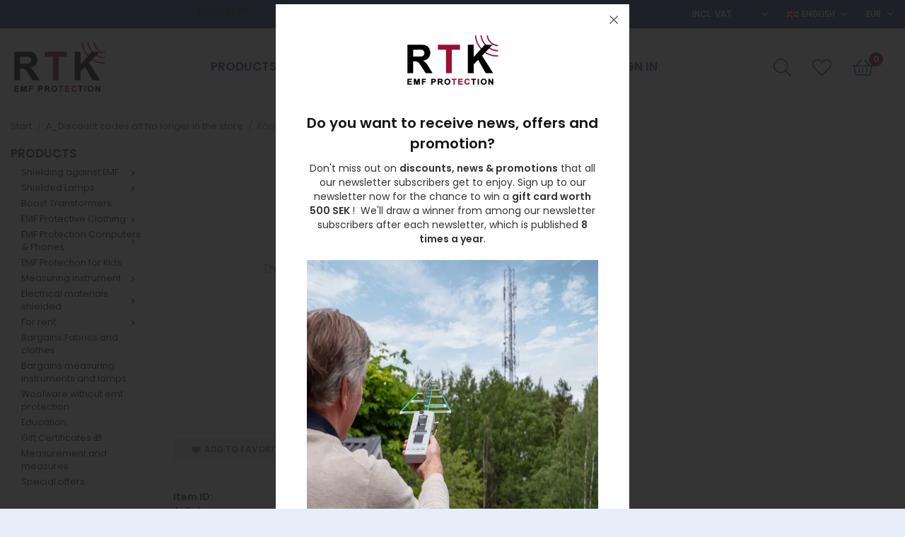

--- FILE ---
content_type: text/html; charset=UTF-8
request_url: https://rtkemfprotection.com/en/adiscount-codes-alt-no-longer-in-the-store/kop-4-betala-for-3/
body_size: 16938
content:
<!doctype html><html lang="en" class="fonts-loaded"><head><meta charset="utf-8"><title>Köp 4 betala för 3</title><meta name="description" content=" "><meta name="keywords" content=""><meta name="robots" content="index, follow"><meta name="viewport" content="width=device-width, initial-scale=1"><!-- WIKINGGRUPPEN 14.0.6 --><link rel="shortcut icon" href="/favicon.png"><style>body{margin:0}*,*:before,*:after{-moz-box-sizing:border-box;-webkit-box-sizing:border-box;box-sizing:border-box}body{background-color:#e6eff9}@media all and (max-width:768px),only screen and (max-device-width:900px) and (orientation:landscape){body{background-color:#fff}}html{color:#333;font-family:sans-serif;font-size:14px;font-weight:400;line-height:1.45}@media all and (max-width:480px){html{font-size:.9rem}}html.fonts-loaded{font-family:'Poppins',sans-serif}h1,h2,h3,h4,h5,h6{margin-top:0;margin-bottom:10px;color:#151515;font-family:sans-serif;font-weight:600}.fonts-loaded h3,.fonts-loaded h4,.fonts-loaded h5,.fonts-loaded h6{font-family:'Poppins',sans-serif}h1{font-size:24px;font-weight:600;line-height:1.25}.fonts-loaded h1{font-family:'Poppins',sans-serif}h2{font-size:20px;font-weight:600}.fonts-loaded h2{font-family:'Poppins',sans-serif}h3{font-size:17px}h4{font-size:15px}h5{font-size:14px}h6{font-size:11px}p{margin:0 0 10px}b,strong,th{font-weight:600}th,td{text-align:left}img{height:auto;max-width:100%;vertical-align:middle}a{color:#1f497d;text-decoration:none}a:hover{text-decoration:underline}input,textarea{border:1px solid #c2c2c2;border-radius:3px;padding:8px 10px;background-clip:padding-box;color:#333;line-height:1.3}input:focus,textarea:focus{border-color:#aeaeae;outline:none}input::placeholder,textarea::placeholder{color:#a2a2a2}select{padding:2px 3px;font-family:'Poppins',sans-serif;font-size:11px}hr{border:0;border-top:1px solid #cfcfcf;display:block;height:1px;margin:15px 0;padding:0}.page{max-width:1340px;margin:0 auto;background-color:#fff}.l-holder{position:relative;margin-left:auto;margin-right:auto;max-width:1270px}@media all and (max-width:1300px){.l-holder{margin-left:15px;margin-right:15px}}@media all and (max-width:768px),only screen and (max-device-width:900px) and (orientation:landscape){.l-holder{margin-top:15px}}.view-home .l-holder{max-width:none}@media all and (max-width:1300px){.view-home .l-holder{margin-left:0;margin-right:0}}@media all and (max-width:768px),only screen and (max-device-width:900px) and (orientation:landscape){.view-home .l-holder{margin-top:0}}.l-constrained{position:relative;margin-left:auto;margin-right:auto;max-width:1270px}.header .l-constrained{position:static}.l-constrained-margin{position:relative;margin-left:auto;margin-right:auto;max-width:1270px}@media all and (max-width:1300px){.l-constrained-margin{margin-left:15px;margin-right:15px}}.l-main{margin-bottom:15px;overflow:hidden}.l-sidebar,.l-sidebar-primary{width:200px}.l-sidebar-primary{float:left;margin-right:30px}@media all and (max-width:768px),only screen and (max-device-width:900px) and (orientation:landscape){.l-sidebar-primary{display:none}}.l-sidebar{float:right;margin-left:30px}@media all and (max-width:960px){.l-sidebar{display:none}}.neutral-btn{padding:0;border-style:none;background-color:transparent;outline:none;-webkit-appearance:none;-moz-appearance:none;appearance:none;-webkit-user-select:none;-moz-user-select:none;-ms-user-select:none;user-select:none}.grid--middle .grid-item{vertical-align:middle}.grid-item{overflow:hidden}.grid-1-1{display:grid;grid-template-columns:repeat(1,1fr);grid-gap:20px;margin-bottom:20px}.no-cssgrid .grid-1-1{margin-left:-20px}.no-cssgrid .grid-1-1>li{display:inline-block;vertical-align:top;width:calc(99.99%/1 - 20px);margin-left:20px;margin-bottom:20px}.grid-2{display:grid;grid-template-columns:repeat(2,1fr);grid-gap:20px;margin-bottom:20px}.no-cssgrid .grid-2{margin-left:-20px}.no-cssgrid .grid-2>li{display:inline-block;vertical-align:top;width:calc(99.99%/2 - 20px);margin-left:20px;margin-bottom:20px}.grid-1-2{display:grid;grid-template-columns:repeat(2,1fr);grid-gap:20px;margin-bottom:20px;grid-template-columns:1fr 2fr}.no-cssgrid .grid-1-2{margin-left:-20px}.no-cssgrid .grid-1-2>li{display:inline-block;vertical-align:top;width:calc(99.99%/2 - 20px);margin-left:20px;margin-bottom:20px}.grid-2-1{display:grid;grid-template-columns:repeat(2,1fr);grid-gap:20px;margin-bottom:20px;grid-template-columns:2fr 1fr}.no-cssgrid .grid-2-1{margin-left:-20px}.no-cssgrid .grid-2-1>li{display:inline-block;vertical-align:top;width:calc(99.99%/2 - 20px);margin-left:20px;margin-bottom:20px}.grid-3{display:grid;grid-template-columns:repeat(3,1fr);grid-gap:20px;margin-bottom:20px}.no-cssgrid .grid-3{margin-left:-20px}.no-cssgrid .grid-3>li{display:inline-block;vertical-align:top;width:calc(99.99%/3 - 20px);margin-left:20px;margin-bottom:20px}.grid-4{display:grid;grid-template-columns:repeat(4,1fr);grid-gap:20px;margin-bottom:20px}.no-cssgrid .grid-4{margin-left:-20px}.no-cssgrid .grid-4>li{display:inline-block;vertical-align:top;width:calc(99.99%/4 - 20px);margin-left:20px;margin-bottom:20px}.grid-6{display:grid;grid-template-columns:repeat(6,1fr);grid-gap:20px;margin-bottom:20px}.no-cssgrid .grid-6{margin-left:-20px}.no-cssgrid .grid-6>li{display:inline-block;vertical-align:top;width:calc(99.99%/6 - 20px);margin-left:20px;margin-bottom:20px}@media all and (max-width:768px),only screen and (max-device-width:900px) and (orientation:landscape){.grid-4{display:grid;grid-template-columns:repeat(2,1fr);grid-gap:20px;margin-bottom:20px}.no-cssgrid .grid-4{margin-left:-20px}.no-cssgrid .grid-4>li{display:inline-block;vertical-align:top;width:calc(99.99%/2 - 20px);margin-left:20px;margin-bottom:20px}.grid-6{display:grid;grid-template-columns:repeat(3,1fr);grid-gap:20px;margin-bottom:20px}.no-cssgrid .grid-6{margin-left:-20px}.no-cssgrid .grid-6>li{display:inline-block;vertical-align:top;width:calc(99.99%/3 - 20px);margin-left:20px;margin-bottom:20px}}@media all and (max-width:480px){.grid-1-1,.grid-1-2,.grid-2-1,.grid-2,.grid-3,.grid-4{display:grid;grid-template-columns:repeat(1,1fr);grid-gap:20px;margin-bottom:20px}.no-cssgrid .grid-1-1,.no-cssgrid .grid-1-2,.no-cssgrid .grid-2-1,.no-cssgrid .grid-2,.no-cssgrid .grid-3,.no-cssgrid .grid-4{margin-left:-20px}.no-cssgrid .grid-1-1>li,.no-cssgrid .grid-1-2>li,.no-cssgrid .grid-2-1>li,.no-cssgrid .grid-2>li,.no-cssgrid .grid-3>li,.no-cssgrid .grid-4>li{display:inline-block;vertical-align:top;width:calc(99.99%/1 - 20px);margin-left:20px;margin-bottom:20px}.grid-6{display:grid;grid-template-columns:repeat(2,1fr);grid-gap:20px;margin-bottom:20px}.no-cssgrid .grid-6{margin-left:-20px}.no-cssgrid .grid-6>li{display:inline-block;vertical-align:top;width:calc(99.99%/2 - 20px);margin-left:20px;margin-bottom:20px}}.nav,.nav-block,.nav-float{margin:0;padding-left:0;list-style-type:none}.nav>li,.nav>li>a{display:inline-block}.nav-float>li{float:left}.nav-block>li>a{display:block}.nav-tick li{margin-right:10px}.nav-tick{margin-bottom:10px}.block-list,.footer-social-media ul{margin:0;padding-left:0;list-style-type:none}.list-info dd{margin:0 0 15px}.media{margin-bottom:15px}.media,.media-body{overflow:hidden}.media-img{margin-right:15px;float:left}.media-img img{display:block}.table{border-collapse:collapse;border-spacing:0;table-layout:fixed;width:100%}.table td,.table th{padding:0}.default-table{width:100%}.default-table>thead>tr{border-bottom:1px solid #e2e2e2}.default-table>thead th{padding:8px}.default-table>tbody td{padding:8px}.video-wrapper{position:relative;height:0;margin-bottom:20px;padding-bottom:56.25%;padding-top:25px}.video-wrapper iframe{position:absolute;top:0;left:0;height:100%;width:100%}.flexslider{height:0;overflow:hidden}.flexslider .is-flex-lazyload{visibility:hidden}.flexslider a{text-decoration:none}.flex__item{position:relative;display:none;backface-visibility:hidden}.flex__item:first-child{display:block}.is-flex-loading .flex-arrow{visibility:hidden}.is-flex-touch .flex-arrows{display:none}.is-flex-loading .flex-nav{visibility:hidden;opacity:0}.flex-nav{margin-top:15px;margin-bottom:10px;opacity:1;visibility:visible}.flex-nav--paging{position:absolute;bottom:0;z-index:99;width:100%;text-align:center}.flex-nav--paging li{display:inline-block;margin:0 4px}.flex-nav--paging a{border-radius:100%;display:block;height:9px;width:9px;background:#666;background:rgba(0,0,0,.2);cursor:pointer;text-indent:-9999px;-webkit-tap-highlight-color:rgba(0,0,0,0)}.flex-nav--paging .flex-active a{background:#000;background:rgba(0,0,0,.5);cursor:default}.flex-nav--thumbs{overflow:hidden}.flex-nav--thumbs li{float:left;width:9%}.flex-nav--thumbs img{cursor:pointer;opacity:.7}.flex-nav--thumbs img:hover,.flex-active .flex-nav--thumbs img{opacity:1}.flex-nav--thumbs .flex-active{cursor:default}.flex-caption{position:absolute;top:0;bottom:0;width:100%;z-index:8;align-items:center;flex-direction:column;justify-content:center;display:flex;overflow:hidden;padding:5px 10px;text-align:center}.flex-caption h2{font-size:2rem}@media all and (max-width:480px){.flex-caption h2{font-size:1.5rem}}.flex-caption p{margin:0;padding:0 0 5px}@media all and (max-width:480px){.flex-caption p{font-size:.9rem}}.flex-caption__link{position:absolute;bottom:0;left:0;right:0;top:0}.is-lazyload,img[data-src]{visibility:hidden;opacity:0}img[src]{visibility:visible;opacity:1;transition:opacity .3s}.highlight-bar{padding:10px;font-size:1.571rem;font-weight:600;text-transform:uppercase}.breadcrumbs{margin-bottom:10px;padding-bottom:7px;font-size:.9rem}.breadcrumbs>li{color:#777;line-height:1}.breadcrumbs a{color:#444;vertical-align:top}.breadcrumbs .icon{margin-left:2px;margin-right:2px;vertical-align:top;color:#999}.breadcrumbs__divider{margin-left:7px;margin-right:7px}.rss-logo .icon{font-size:14px;vertical-align:middle}.rss-logo a .icon{color:#333}.rss-logo a:hover .icon{color:#db6b27;text-decoration:none}.btn,.startpage-box.startpage-box--img a{position:relative;border-style:none;border-radius:3px;display:inline-block;padding:10px 26px;background-color:#eaeaea;color:#666;font-weight:600;font-size:.857rem;line-height:1;text-transform:uppercase;cursor:pointer;outline-style:none;user-select:none;-webkit-tap-highlight-color:rgba(0,0,0,0)}.btn .icon{vertical-align:middle}.btn:hover,.btn:focus{text-decoration:none;background-color:#ddd}.btn:active{box-shadow:inset 0 3px 5px rgba(0,0,0,.125)}.btn--primary,.startpage-box.startpage-box--img a{background-color:#1f497d;color:#fff}.btn--primary:hover,.btn--primary:focus{background-color:#1a3d69}.btn--featured-category{margin-top:auto;padding-left:0!important;background-color:transparent;color:#1f497d;text-decoration:underline}.btn--featured-category:hover,.btn--featured-category:focus{background-color:transparent;color:#1a3d69;text-decoration:underline}.btn--medium{padding:12px 30px;font-size:.9rem}.btn--large{padding:15px 35px;font-size:1rem}.btn--block{display:block;padding:12px 30px;width:100%;font-size:.9rem;text-align:center}.card{margin-bottom:15px}.card__heading{margin:0;padding:7px 10px;background-color:#e6eff9;color:#1f497d;font-weight:700}.card__body{border:1px solid #dcdcdc;border-top-style:none;padding:10px;background:#fff}.topcart{display:flex;align-items:center;padding:0!important;color:#333}.topcart__body{display:flex;align-items:center;padding:15px;cursor:pointer}@media all and (max-width:960px){.topcart__body{padding:10px}}.topcart__count,.topcart__subtotal{font-weight:600}.topcart__icon-inner{position:relative;display:inline-block;vertical-align:middle}.topcart__cart-icon{margin-right:10px;font-size:25px;vertical-align:bottom}.topcart__count{position:absolute;top:-7px;right:-4px;display:flex;align-items:center;justify-content:center;border-radius:50%;height:20px;width:20px;background:#9b0e31;color:#fff;font-size:12px;line-height:12px;text-align:center}.topcart__favorites .icon{color:#333;font-size:25px;vertical-align:top}.is-hover.topcart__favorites .icon{animation:pop 0.25s cubic-bezier(.694,.0482,.335,1) 3}.is-new-cart-item .topcart__count{animation:cart-count-pop 0.25s cubic-bezier(.694,.0482,.335,1)}.popcart{display:none}.filtermenu{margin:0;padding-left:0;list-style-type:none}.filtermenu li:last-child{border-bottom:0}.filtermenu__item{border-bottom:solid 1px #dcdcdc;padding:6px;background-color:#f9f9f9}.filtermenu__item--heading{padding:8px 10px;font-weight:600;background:#fff}.product-filter{border:1px solid #e2e2e2;border-radius:3px;display:none;margin-top:10px;margin-bottom:10px;overflow:hidden;padding:0}@media all and (max-width:768px),only screen and (max-device-width:900px) and (orientation:landscape){.product-filter{display:block}}.product-filter__btn{align-items:center;justify-content:space-between;display:flex;padding:10px;width:100%;font-weight:700}.product-filter__body{display:none;padding:15px 15px 0}.grid-gallery{margin:0;padding-left:0;list-style-type:none;display:grid;grid-template-columns:repeat(5,1fr);grid-gap:20px;margin-bottom:20px}.no-cssgrid .grid-gallery{margin-left:-20px}.no-cssgrid .grid-gallery>li{display:inline-block;vertical-align:top;width:calc(99.99%/5 - 20px);margin-left:20px;margin-bottom:20px}.view-home .grid-gallery,.view-category .grid-gallery,.view-product .grid-gallery,.view-search .grid-gallery,.view-campaigns .grid-gallery,.autocomplete .grid-gallery{display:grid;grid-template-columns:repeat(4,1fr);grid-gap:20px;margin-bottom:20px}.no-cssgrid .view-home .grid-gallery,.no-cssgrid .view-category .grid-gallery,.no-cssgrid .view-product .grid-gallery,.no-cssgrid .view-search .grid-gallery,.no-cssgrid .view-campaigns .grid-gallery,.no-cssgrid .autocomplete .grid-gallery{margin-left:-20px}.no-cssgrid .view-home .grid-gallery>li,.no-cssgrid .view-category .grid-gallery>li,.no-cssgrid .view-product .grid-gallery>li,.no-cssgrid .view-search .grid-gallery>li,.no-cssgrid .view-campaigns .grid-gallery>li,.no-cssgrid .autocomplete .grid-gallery>li{display:inline-block;vertical-align:top;width:calc(99.99%/4 - 20px);margin-left:20px;margin-bottom:20px}@media all and (max-width:960px){.grid-gallery,[class^=view-] .grid-gallery{display:grid;grid-template-columns:repeat(3,1fr);grid-gap:20px;margin-bottom:20px}.no-cssgrid .grid-gallery,.no-cssgrid [class^=view-] .grid-gallery{margin-left:-20px}.no-cssgrid .grid-gallery>li,.no-cssgrid [class^=view-] .grid-gallery>li{display:inline-block;vertical-align:top;width:calc(99.99%/3 - 20px);margin-left:20px;margin-bottom:20px}}@media all and (max-width:480px){.grid-gallery,[class^=view-] .grid-gallery{display:grid;grid-template-columns:repeat(2,1fr);grid-gap:20px;margin-bottom:20px}.no-cssgrid .grid-gallery,.no-cssgrid [class^=view-] .grid-gallery{margin-left:-20px}.no-cssgrid .grid-gallery>li,.no-cssgrid [class^=view-] .grid-gallery>li{display:inline-block;vertical-align:top;width:calc(99.99%/2 - 20px);margin-left:20px;margin-bottom:20px}}.view-home .grid-gallery--categories{display:grid;grid-template-columns:repeat(3,1fr);grid-gap:20px;margin-bottom:20px;margin-top:30px;margin-bottom:30px}.no-cssgrid .view-home .grid-gallery--categories{margin-left:-20px}.no-cssgrid .view-home .grid-gallery--categories>li{display:inline-block;vertical-align:top;width:calc(99.99%/3 - 20px);margin-left:20px;margin-bottom:20px}@media all and (max-width:768px),only screen and (max-device-width:900px) and (orientation:landscape){.view-home .grid-gallery--categories{display:grid;grid-template-columns:repeat(4,1fr);grid-gap:20px;margin-bottom:20px}.no-cssgrid .view-home .grid-gallery--categories{margin-left:-20px}.no-cssgrid .view-home .grid-gallery--categories>li{display:inline-block;vertical-align:top;width:calc(99.99%/4 - 20px);margin-left:20px;margin-bottom:20px}}@media all and (max-width:480px){.view-home .grid-gallery--categories{display:grid;grid-template-columns:repeat(1,1fr);grid-gap:20px;margin-bottom:20px}.no-cssgrid .view-home .grid-gallery--categories{margin-left:-20px}.no-cssgrid .view-home .grid-gallery--categories>li{display:inline-block;vertical-align:top;width:calc(99.99%/1 - 20px);margin-left:20px;margin-bottom:20px}}@media all and (max-width:768px),only screen and (max-device-width:900px) and (orientation:landscape){.view-home .grid-gallery--categories .category-item--card{grid-column:auto / span 2}}@media all and (max-width:480px){.view-home .grid-gallery--categories .category-item--card{grid-column:auto / auto}}@media all and (max-width:768px),only screen and (max-device-width:900px) and (orientation:landscape){.view-home .grid-gallery--categories .category-item--card:last-of-type{grid-column:2 / span 2}}@media all and (max-width:480px){.view-home .grid-gallery--categories .category-item--card:last-of-type{grid-column:auto / auto}}.grid-gallery--products{row-gap:30px!important}.row-gallery{margin:0;padding-left:0;list-style-type:none}.row-gallery>li{margin-bottom:20px}.list-gallery{margin:0;padding-left:0;list-style-type:none}.list-gallery>li{margin-bottom:20px}.list-gallery>li:last-child{margin-bottom:0}.header-bar{padding-top:6px;padding-bottom:6px;background:#1f497d;color:#fff;font-size:13px}@media all and (max-width:1300px){.header-bar{padding-left:15px;padding-right:15px}}@media all and (max-width:768px),only screen and (max-device-width:900px) and (orientation:landscape){.header-bar{display:none}}.header-bar-sections{align-items:center;justify-content:space-between;display:flex}.header-bar-sections__col-1{width:100%}.header-bar-sections__col-2{min-width:415px;text-align:right}.header-bar__text{display:inline-block;width:100%;color:#e6eff9;font-size:12px;font-weight:500;text-transform:uppercase;vertical-align:middle}.header-bar__text p{margin-bottom:0}.header-bar__text ul{display:flex}.header-bar__text ul li:not(:first-of-type){padding-left:10px}.header-bar__nav{display:inline-block;margin-left:20px;vertical-align:middle}.header-bar__nav li{margin-left:25px;vertical-align:middle}.header-bar__nav .input-select select{cursor:pointer}.header-bar__nav a,.header-bar__nav .input-select,.header-bar__nav .input-select select{color:#fff;font-size:12px;font-weight:500;text-transform:uppercase}.header-bar__nav a:hover,.header-bar__nav .input-select:hover,.header-bar__nav .input-select select:hover{color:#fff}.header-bar__nav .input-select select option{color:#333}.header{position:relative;position:-webkit-sticky;position:sticky;top:0;left:0;z-index:100;margin-bottom:20px;background-color:#fff}@media all and (max-width:768px),only screen and (max-device-width:900px) and (orientation:landscape){.header{display:none}}.view-home .header{margin-bottom:0}.header-sections{display:flex;align-items:center;justify-content:space-between;padding-top:20px;padding-bottom:20px}@media all and (max-width:1300px){.header-sections{padding-left:15px;padding-right:15px}}.header-sections__cols{display:flex;align-items:center}.header-sections__col--1{justify-content:start}.header-sections__col--2{justify-content:center}.header-sections__col--3{justify-content:end}.header-sections__col--3 .nav{display:flex;align-items:center;margin-left:auto}.header-sections__col--3 .nav li{display:flex;align-items:center;height:55px}.header-sections__col--3 .nav li>span:first-child,.header-sections__col--3 .nav li>div:first-child,.header-sections__col--3 .nav li>a:first-child{display:flex;align-items:center;height:100%;padding:15px}@media all and (max-width:960px){.header-sections__col--3 .nav li>span:first-child,.header-sections__col--3 .nav li>div:first-child,.header-sections__col--3 .nav li>a:first-child{padding:10px}}.header-sections__col--3 .icon{color:#1f497d;font-size:27px}.header-sections__col--3 .icon.icon--search,.header-sections__col--3 .icon.icon--times{font-size:25px}.header-sections__col--3 .icon.icon--shopping-basket{font-size:29px}.header-logo{display:inline-block;max-width:100%}@media all and (max-width:960px){.header-logo{max-width:100px}}.m-header{position:relative;position:-webkit-sticky;position:sticky;top:0;z-index:1000;border-bottom:1px solid #e9e9e9;display:none;height:114px;background:#fff}@media all and (max-width:768px),only screen and (max-device-width:900px) and (orientation:landscape){.m-header{display:block}}@media screen and (orientation:landscape){.m-header{position:relative}}.m-header__cols{display:flex;align-items:center;justify-content:space-between;padding:10px}.m-header__col-1,.m-header__col-2,.m-header__col-3{-webkit-box-flex:1;-ms-flex:1;flex:1;-webkit-box-align:center;-ms-flex-align:center;align-items:center}.m-header__col-1{-webkit-box-pack:start;-ms-flex-pack:start;justify-content:flex-start}.m-header__col-2{-webkit-box-pack:center;-ms-flex-pack:center;justify-content:center;text-align:center}.m-header__col-3{-webkit-box-pack:end;-ms-flex-pack:end;justify-content:flex-end;text-align:right}.m-header-controls{padding-top:10px;display:flex;border-top:1px solid #e9e9e9;justify-content:center}.m-header-controls .m-lang-changer{margin-right:20px}.m-header__logo{display:inline-block}.m-header__logo img{max-width:155px;max-height:114px;padding-top:5px;padding-bottom:5px}@media all and (max-width:480px){.m-header__logo img{max-width:135px;max-height:50px}}.m-header__logo img:hover,.m-header__logo img:active{opacity:.8}.m-header__logo a{-webkit-tap-highlight-color:rgba(0,0,0,0)}.m-header__item{width:35px;color:#444;font-size:21px;line-height:1;-webkit-tap-highlight-color:rgba(0,0,0,0)}.m-header__item .icon{vertical-align:top}.m-header__item--search{font-size:18px}.m-header__item--cart-inner{position:relative;display:inline-block}.m-header__item--cart-count{position:absolute;top:-7px;right:-11px;border-radius:50%;height:17px;width:17px;background:#9b0e31;color:#fff;font-size:10px;line-height:17px;text-align:center}.m-header__item--favorites{margin-right:6px}.is-hover.m-header__item--favorites .icon{animation:pop 0.25s cubic-bezier(.694,.0482,.335,1) 3}.icon{display:inline-block;width:1em;height:1em;fill:currentColor;pointer-events:none;stroke-width:0;stroke:currentColor}.icon--small{font-size:.8rem}.icon--medium{font-size:1.2rem}.icon--large{font-size:3rem}.header .icon-on,.header .icon-off{align-items:center;height:100%}.header .icon-off{display:flex}.icon-on,.is-active .icon-off,.is-hover .icon-off{display:none}.is-active .icon-on,.is-hover .icon-on{display:inline}.header .is-active .icon-on,.header .is-hover .icon-on{display:flex}.svg-wrapper{display:inline-block}input[type="radio"],input[type="checkbox"]{display:none;display:inline-block\9}input[type="radio"]+label,input[type="checkbox"]+label{cursor:pointer}input[type="radio"]+label:before,input[type="checkbox"]+label:before{border:1px solid #a9a9a9;border-radius:2px;display:inline-block;display:none\9;height:12px;margin-right:4px;margin-top:3px;width:12px;background:#f9f9f9;background:linear-gradient(#f9f9f9,#e9e9e9);content:'';vertical-align:top}input[type="radio"]+label:before{border-radius:50%}input[type="radio"]:checked+label:before{background:#f9f9f9 url(//wgrremote.se/img/mixed/checkbox-radio-2.png) center no-repeat;background-size:6px}input[type="checkbox"]:checked+label:before{background:#f9f9f9 url(//wgrremote.se/img/mixed/checkbox-box-2.png) center no-repeat;background-size:8px}input[type="radio"]:disabled+label:before,input[type="checkbox"]:disabled+label:before{background:#bbb;cursor:default}.input--highlight{border-color:#1f497d;box-shadow:0 0 10px rgba(0,0,0,.15)}.label-wrapper{padding-left:20px}.label-wrapper>label{position:relative}.label-wrapper>label:before{position:absolute;margin-left:-20px}.input-form input,.input-form textarea{width:100%}.input-form__row{margin-bottom:8px}.input-form label{display:inline-block;margin-bottom:2px}.max-width-form{max-width:300px}.max-width-form-x2{max-width:400px}.input-table{display:table}.input-table__item{display:table-cell;white-space:nowrap}.input-table--middle .input-table__item{vertical-align:middle}.input-group{display:flex}.input-group--cramped .btn{border-radius:3px}.input-group--cramped *:first-child{border-top-right-radius:0;border-bottom-right-radius:0}.input-group--cramped *:last-child{border-top-left-radius:0;border-bottom-left-radius:0}.input-group--cramped input:first-child{border-right:0}.input-group--cramped input:last-child{border-left:0}.input-group__item{width:50%}.input-group__item:first-child{margin-right:2%}.input-group-1-4 .input-group__item{width:70%}.input-group-1-4 .input-group__item:first-child{width:28%}.input-select{position:relative;align-items:center;display:inline-flex}.input-select select{border-style:none;height:100%;padding:5px 15px 5px 0;width:100%;-webkit-appearance:none;-moz-appearance:none;appearance:none;background:none;font:inherit;line-height:normal;outline:none}.input-select select::-ms-expand{display:none}.input-select .icon{position:absolute;top:0;right:0;bottom:0;margin:auto}.input-select--box{border:1px solid #d9d9d9;border-radius:3px}.input-select--box select{padding:8px 30px 8px 15px}.input-select--box--medium{border-color:#c2c2c2}.input-select--box--medium select{padding:7px 30px 7px 15px}.input-select--box--small select{padding:5px 25px 5px 10px}.input-select--box .icon{right:10px}.product-item{position:relative;flex-direction:column;border:1px solid #e9e9e9;display:flex;overflow:hidden;width:auto;background:#fff;cursor:pointer;text-align:center}@media all and (max-width:768px),only screen and (max-device-width:900px) and (orientation:landscape){.product-item{padding:10px;-webkit-tap-highlight-color:rgba(0,0,0,0)}}.product-item .price{font-size:1.214rem;font-weight:500}.product-item .price-vat-notice{display:block;color:#b9b9b9;font-size:.9rem}.product-item__img{position:relative;margin-bottom:15px;padding-bottom:100%}.product-item__img img{position:absolute;top:0;right:0;bottom:0;left:0;margin:auto;max-height:100%}.product-item__heading{margin-bottom:7px;margin-left:7px;margin-right:7px;overflow:hidden;color:#151515;font-size:1rem;font-weight:600}.product-item__body{margin-bottom:10px;margin-top:auto}.product-item__select-area{margin-bottom:7px}.product-item__buttons{display:flex;flex-wrap:wrap;justify-content:center;margin-top:7px}.product-item__buttons .product-item__buttons__cols{display:flex;align-items:center;flex-wrap:wrap;justify-content:center}.product-item__buttons .btn{margin:3px}.product-item__buttons .btn:only-child{margin:6px}.product-item__favorite-icon{display:flex;align-items:center;justify-content:center;margin:6px;color:#b6b6b6;font-size:18px}.is-active.product-item__favorite-icon .icon{color:#9b0e31}.is-hover.product-item__favorite-icon .icon{animation:pop 0.25s cubic-bezier(.694,.0482,.335,1)}.list-gallery .product-item{border:none;padding:0}.category-item{position:relative;border:1px solid #e9e9e9;padding:8px;overflow:hidden;background:#fff;text-align:center;cursor:pointer}@media all and (max-width:768px),only screen and (max-device-width:900px) and (orientation:landscape){.category-item{-webkit-tap-highlight-color:rgba(0,0,0,0)}}.category-item__img{position:relative;padding-bottom:100%;margin-bottom:7px}.category-item__img img{position:absolute;top:0;right:0;bottom:0;left:0;margin:auto;max-height:100%}.category-item__heading{overflow:hidden}.category-item__heading a{color:#333;text-decoration:none}.category-item--card{display:flex;flex-direction:column;border-style:none;padding:0;background:transparent}.category-item--card .category-item__img{margin-bottom:0}.category-item--card .category-item__body{flex:1 1 100%;display:flex;align-items:center;flex-direction:column;justify-content:flex-start;margin:auto;text-align:center}.category-item--card .category-item__body__title{margin-bottom:6px;color:#000;font-size:1.4rem;font-weight:600;text-transform:uppercase}.category-item--card .category-item__body__text{margin-bottom:3px}.category-item--card .category-item__body__text p:last-of-type{margin-bottom:0}.product-item-row{border:1px solid #e9e9e9;padding:15px;overflow:hidden;cursor:pointer}@media all and (max-width:480px){.product-item-row .btn:not(.btn--primary){display:none}.product-item-row .btn{padding:6px 12px}}.product-item-row__checkbox-area{float:left}.product-item-row__img{float:left;margin-right:15px;width:80px;text-align:center}.product-item-row__img img{max-height:80px}.product-item-row__footer{float:right;margin-left:15px;text-align:right}.product-item-row__body{overflow:hidden}.product-item-row__price{margin-bottom:10px}.menubar{position:relative;position:-webkit-sticky;position:sticky;top:0;left:0;z-index:100;margin-bottom:20px;background-color:#e6eff9}@media all and (max-width:1300px){.menubar{padding-left:15px;padding-right:15px}}@media all and (max-width:768px),only screen and (max-device-width:900px) and (orientation:landscape){.menubar{display:none}}.menubar-inner{align-items:center;justify-content:space-between;display:flex}.site-nav{display:flex;flex-wrap:wrap}.site-nav>li>.site-nav-title{display:flex;align-items:center;height:42px;padding:0 20px;color:#1f497d;cursor:pointer;font-size:1.214rem;font-weight:600;text-decoration:none;text-transform:uppercase}@media all and (max-width:960px){.site-nav>li>.site-nav-title{padding:0 14px;font-size:1rem}}.site-nav>li .menu-decoration{display:flex;align-items:center;border-bottom:solid 2px transparent;height:100%}.site-nav>li>.site-nav-title>.menu-decoration{border-bottom:solid 2px transparent}.site-nav>li:hover>.menu-decoration{border-bottom:solid 2px #fff;text-decoration:none;transition:border-color 0.2s}.site-nav>li:hover>.site-nav-title>.menu-decoration{border-bottom:solid 2px #1f497d}.site-nav>li .selected .menu-decoration,.site-nav>li .selected{color:#fff;text-decoration:underline}.site-nav>li>.site-nav-title.selected>.menu-decoration{border-bottom:solid 2px #1f497d;color:#1f497d;text-decoration:none}.site-nav__home .icon{position:relative;vertical-align:middle}.menu-icon{font-size:1.3rem;vertical-align:text-bottom}.dropdown{display:none}.product-menu-title,.service-menu-title{margin:0;font-size:1.214rem;font-weight:600;text-transform:uppercase}.listmenu{margin:0;padding-left:10px;overflow:hidden;list-style-type:none}.listmenu a{position:relative;display:block;padding-top:2px;padding-bottom:2px;color:#222;font-size:.9rem}.listmenu .selected{font-weight:600}li .listmenu{display:none}.is-listmenu-opened>.listmenu{display:block}.listmenu-0{padding-bottom:15px;padding-left:15px;padding-right:15px;padding-top:4px}.listmenu-0>li>a{font-weight:400}.listmenu-0>li>.selected,.listmenu-0>li>.selected .menu-node{color:#1f497d;font-weight:600}.listmenu-1{padding-top:4px;padding-bottom:4px;padding-left:15px}.listmenu-1>li>a{padding-top:4px;padding-bottom:4px}.menu-node{position:absolute;top:0;right:0;bottom:0;margin:auto;height:12px;width:25px;color:#1f497d;font-size:12px;text-align:center}@media all and (max-width:768px),only screen and (max-device-width:900px) and (orientation:landscape){.menu-node{height:100%;width:40px;font-size:22px;text-align:center;line-height:49px}}.price{color:#333;font-weight:600}.price-discount{color:#9b0e31}.price-original{color:#666;font-size:.8rem;text-decoration:line-through}.search-box__btn{display:inline-block;cursor:pointer}.search-box__container{display:none}.site-search{border:1px solid #dcdcdc;border-radius:3px;display:flex;max-width:450px;margin:auto;overflow:hidden;background-color:#fff}.site-search .icon{vertical-align:top}.site-search .preloader{left:auto;right:15px}.site-search__col-1{position:relative;width:100%}.site-search__col-2{height:40px}.site-search__input{border-radius:0;border:none;height:40px;padding-left:15px;overflow:hidden;background-image:linear-gradient(to top,#ffffff 90%,#eeeeee);font-size:.9rem;text-overflow:ellipsis;white-space:nowrap}.site-search__input::-ms-clear{display:none}.site-search__btn{padding:0;border-style:none;background-color:transparent;outline:none;-webkit-appearance:none;-moz-appearance:none;appearance:none;-webkit-user-select:none;-moz-user-select:none;-ms-user-select:none;user-select:none;border-left:1px solid #dcdcdc;height:100%;padding-left:20px;padding-right:20px;background:#fafafa;font-size:15px;line-height:1}.site-search__btn .icon{vertical-align:top}.site-search__btn:focus{opacity:.6}.search-box{position:relative}.search-box__container.is-open{position:absolute;right:0;top:100%;z-index:20;border:1px solid #1f497d;display:block;padding:10px;width:300px;background-color:#e6eff9}.autocomplete{position:fixed;left:0;top:185px;right:0;z-index:1001;border:1px solid #1f497d;border-radius:0 0 3px 3px;display:none;max-height:70vh;overflow-y:auto;padding:20px;width:100%;background:#fff}.autocomplete.is-sticky{top:146px}.autocomplete .l-search-col-2 a{text-decoration:none}.autocomplete .l-search-col-2 a:hover{text-decoration:underline}@media all and (max-width:1300px){.autocomplete{margin-left:15px;margin-right:15px;width:auto}}@media all and (max-width:768px),only screen and (max-device-width:900px) and (orientation:landscape){.autocomplete{position:fixed;top:0!important;bottom:0;border:none;border-radius:0;margin-top:0;margin-left:0;margin-right:0;max-height:none;overflow-y:visible;padding:0;background:rgba(0,0,0,.3);box-shadow:none}}.is-autocomplete-active .autocomplete{display:block}@media all and (max-width:768px),only screen and (max-device-width:900px) and (orientation:landscape){.autocomplete-content{padding:15px 15px 100px;height:100%;overflow-y:auto;user-select:none;-webkit-overflow-scrolling:touch!important}.is-autocomplete-open body,.is-autocomplete-active .autocomplete{background:#fff}.is-autocomplete-open body{overflow:hidden}.is-autocomplete-open .autocomplete{display:block}.is-autocomplete-open .m-nav{display:none}}.sort-section{margin-top:5px;margin-bottom:20px}.sort-section>li{margin-right:4px}.sort-section-heading{align-items:center;border:1px solid #d9d9d9;border-right:0;border-top-left-radius:3px;border-bottom-left-radius:3px;display:flex;padding-left:15px;padding-right:15px;background:#eee;font-weight:600}.sort-section-select{border-top-left-radius:0;border-bottom-left-radius:0}@media all and (max-width:768px),only screen and (max-device-width:900px) and (orientation:landscape){.sort-section-select{width:100%}}.l-product{overflow:hidden}.l-product-col-1,.l-product-col-3{float:left;width:40%}.l-product-col-2{float:right;padding-left:20px;width:60%}.l-product-col-3{clear:left}@media all and (max-width:600px){.l-product-col-1,.l-product-col-2,.l-product-col-3{float:none;padding-left:0;padding-right:0;width:auto}}.product-carousel{position:relative;margin-bottom:15px;overflow:hidden}.product-carousel,.product-carousel__item{max-height:400px}@media all and (max-width:480px){.product-carousel,.product-carousel__item{max-height:250px}}.product-carousel__item{position:relative;text-align:center}.product-carousel__link{display:block;height:0;width:100%;cursor:pointer;cursor:-webkit-zoom-in;cursor:-moz-zoom-in;cursor:zoom-in}.product-carousel__img{position:absolute;top:0;left:0;right:0;bottom:0;margin:auto;max-height:100%;width:auto;object-fit:contain}.product-thumbs{margin-bottom:15px;font-size:0}.product-thumbs img{margin-top:5px;margin-right:5px;max-height:50px;cursor:pointer}.product-title{margin-bottom:15px}.product-options-title{margin-bottom:5px;font-weight:700}.product-options-items{margin-bottom:5px}.product-options-items label{border:1px solid #ccc;display:inline-block;margin-bottom:5px;margin-right:5px;min-width:60px;padding:6px 8px;color:#444;text-align:center}.product-options-items:last-of-type{margin-right:0}.product-options-items input:checked+label{border-color:#000;border-width:2px;color:#000;font-weight:700}.product-options-items input,.product-options-items input+label:before{display:none}.product-option-table{width:100%}.product-option-content{display:block;padding-bottom:4px;font-size:.9rem;font-weight:700}.product-option-content select{border-radius:3px;padding:6px 8px;min-width:202px;font-size:.9rem}@media all and (max-width:480px){.product-option-content select{width:100%}}.product-option-spacing{display:block;padding-bottom:8px}.product-cart-button-wrapper{margin-bottom:15px}@media all and (max-width:480px){.product-cart-button-wrapper .btn--primary{display:block;width:100%;text-align:center}}.product-quantity{margin-right:8px;padding-top:10px;padding-bottom:10px;width:40px;font-weight:600;text-align:center}.product-unit-type{display:inline-flex;align-items:center;margin-right:8px}.product-custom-fields{margin-left:5px;margin-top:10px}.product-price-field{margin-bottom:15px}.product-price-field .price{font-size:21px}.price-vat-notice{display:block;color:#b9b9b9;font-size:.9rem}.product-stock{margin-bottom:10px}.product-stock-item{display:none}.product-stock-item .icon{vertical-align:middle;font-size:16px}.active-product-stock-item{display:block}.product-stock-item__text{vertical-align:middle}.in-stock .icon{color:#3eac0d}.on-order .icon{color:#eba709}.soon-out-of-stock .icon{color:#114b85}.out-of-stock>.icon{color:#d4463d}.product-part-payment-klarna{margin-bottom:10px}.is-hidden{display:none!important}.clearfix:before,.clearfix:after{content:"";display:table}.clearfix:after{clear:both}.clear{clear:both}.bare-ul,.header-bar-sections ul{margin-bottom:0;margin-top:0;padding-left:0;list-style:none}.flush{margin:0!important}.wipe{padding:0!important}.right{float:right!important}.left{float:left!important}.float-none{float:none!important}.text-left{text-align:left!important}.text-center{text-align:center!important}.text-right{text-align:right!important}.align-top{vertical-align:top!important}.align-middle{vertical-align:middle!important}.align-bottom{vertical-align:bottom!important}.go:after{content:"\00A0" "\00BB"!important}.stretched{width:100%!important}.center-block{display:block;margin-left:auto;margin-right:auto}.vertical-center{align-items:center;display:flex}.space-between{justify-content:space-between;display:flex}.vertical-center-space-between{align-items:center;justify-content:space-between;display:flex}.muted{color:#999}.info{color:#777;font-size:.7rem}.brand{color:#e6eff9}.reset-line-height{line-height:1}.mr-small{margin-right:5px}.ml-small{margin-left:5px}.mt-small{margin-top:5px}.mb-small{margin-bottom:5px}.mr{margin-right:15px}.ml{margin-left:15px}.mt{margin-top:15px}.mb{margin-bottom:15px}@media all and (max-width:960px){.hide-for-xlarge{display:none!important}}@media all and (max-width:768px),only screen and (max-device-width:900px) and (orientation:landscape){.hide-for-large{display:none!important}.hide-on-touch{display:none}}@media all and (max-width:480px){.hide-for-medium{display:none!important}}@media all and (max-width:320px){.hide-for-small{display:none!important}}@media all and (min-width:769px){.hide-on-desktop{display:none}}</style><link rel="stylesheet" media="print" href="/css/compiled/compiled_1.css?v=1260"
onload="this.media='all';this.onload=null;"><link rel="canonical" href="https://rtkemfprotection.com/en/adiscount-codes-alt-no-longer-in-the-store/kop-4-betala-for-3/"><link rel="alternate" hreflang="sv" href="https://rtk.se/a-rabattkoder-alt-finns-ej-langre-i-sortimentet/kop-4-betala-for-3/"><link rel="alternate" hreflang="en" href="https://rtkemfprotection.com/en/adiscount-codes-alt-no-longer-in-the-store/kop-4-betala-for-3/"><!-- TrustBox script --><script type="text/javascript" src="//widget.trustpilot.com/bootstrap/v5/tp.widget.bootstrap.min.js" async></script><!-- End TrustBox script --><!-- Get a Newsletter popup form --><script> !function(e,t,n,a,c,r){function o(){var e={a:arguments,q:[]},t=this.push(e)
;return"number"!=typeof t?t:o.bind(e.q)}
e.GetanewsletterObject=c,o.q=o.q||[],e[c]=e[c]||o.bind(o.q),
e[c].q=e[c].q||o.q,r=t.createElement(n);var i=t.getElementsByTagName(n)[0]
;r.async=1,
r.src="https://cdn.getanewsletter.com/js-forms-assets/universal.js?v"+~~((new Date).getTime()/1e6),
i.parentNode.insertBefore(r,i)}(window,document,"script",0,"gan");
var gan_account=gan("accounts","InNlY3JldC11c2VyLWhhc2gtZm9yLTYzOTU5Ig.7TfPnZgWLR83xCTcEQRLFuA6yiw","load");</script><!-- End Get a Newsletter popup form --><meta property="og:title" content="Köp 4 betala för 3"/><meta property="og:description" content=" "/><meta property="og:type" content="product"/><meta property="og:url" content="https://rtkemfprotection.com/en/adiscount-codes-alt-no-longer-in-the-store/kop-4-betala-for-3/"/><meta property="og:site_name" content="RTK AB"/><meta property="product:retailer_item_id" content="AirTube"/><meta property="product:price:amount" content="0" /><meta property="product:price:currency" content="EUR" /><meta property="product:availability" content="instock" /></head><body class="view-product" itemscope itemtype="http://schema.org/ItemPage"><div id="fb-root"></div><div class="m-header"><div class="m-header__cols"><div class="m-header__col-1"><button class="m-header__item m-header__item--menu neutral-btn" id="js-mobile-menu" aria-label=""><span class="m-header__item--menu-open"><svg class="icon icon--bars "><use xmlns:xlink="http://www.w3.org/1999/xlink" xlink:href="/svg-icons/regular/bars.svg#icon-regular-bars" href="/svg-icons/regular/bars.svg#icon-regular-bars"></use></svg></span><span class="m-header__item--menu-close"><svg class="icon icon--times "><use xmlns:xlink="http://www.w3.org/1999/xlink" xlink:href="/svg-icons/regular/times.svg#icon-regular-times" href="/svg-icons/regular/times.svg#icon-regular-times"></use></svg></span></button><button class="m-header__item m-header__item--search neutral-btn js-touch-area" id="js-mobile-search" aria-label=""><svg class="icon icon--search "><use xmlns:xlink="http://www.w3.org/1999/xlink" xlink:href="/svg-icons/regular/search.svg#icon-regular-search" href="/svg-icons/regular/search.svg#icon-regular-search"></use></svg></button></div><div class="m-header__col-2"><a class="m-header__logo" href="/"><img src="/frontend/view_desktop/design/logos/default.png.webp" class="mini-site-logo"
alt="RTK AB" width="74" height="40"></a></div><div class="m-header__col-3"><a class="m-header__item m-header__item--favorites js-cart-favorites is-hidden"
href="/my-favorites/?"><svg class="icon icon--heart "><use xmlns:xlink="http://www.w3.org/1999/xlink" xlink:href="/svg-icons/regular/heart.svg#icon-regular-heart" href="/svg-icons/regular/heart.svg#icon-regular-heart"></use></svg></a><button class="m-header__item m-header__item--cart neutral-btn js-touch-area"
id="js-mobile-cart" onclick="goToURL('/checkout')" aria-label=""><span class="m-header__item--cart-inner" id="js-mobile-cart-inner"><svg class="icon icon--shopping-basket "><use xmlns:xlink="http://www.w3.org/1999/xlink" xlink:href="/svg-icons/regular/shopping-basket.svg#icon-regular-shopping-basket" href="/svg-icons/regular/shopping-basket.svg#icon-regular-shopping-basket"></use></svg></span></button></div></div><div class="m-header-controls"><form class="m-lang-changer" name="valutaval" action="javascript:void(0)"><a title="Svenska" href="https://rtk.se/a-rabattkoder-alt-finns-ej-langre-i-sortimentet/kop-4-betala-for-3/"><img class="m-lang-changer__flag"
alt="Svenska"
width="16"
src="//wgrremote.se/flags/svg/4x3/se.svg"></a><a title="English" href="https://rtkemfprotection.com/en/adiscount-codes-alt-no-longer-in-the-store/kop-4-betala-for-3/"><img class="m-lang-changer__flag"
alt="English"
width="16"
src="//wgrremote.se/flags/svg/4x3/gb.svg"></a><select class="wipe js-set-currency" name="valuta"><option value="DKK" >DKK</option><option value="EUR" selected>EUR</option><option value="GBP" >GBP</option><option value="NOK" >NOK</option><option value="SEK" >SEK</option><option value="USD" >USD</option></select></form><br><form class="m-vat-selector" action="#" method="get" onsubmit="return false"><span class="m-vat-selector-title">Show VAT:</span><input type="radio" name="vatsetting" value="inkl" id="m-vatsetting_inkl"
class="js-set-vatsetting" checked><label for="m-vatsetting_inkl">Incl</label><input type="radio" name="vatsetting" value="exkl" id="m-vatsetting_exkl"
class="js-set-vatsetting" ><label for="m-vatsetting_exkl">Excl</label></form> <!-- End .vat-selector --></div></div><div class="page"><div class="header-bar"><div class="l-constrained"><div class="header-bar-sections"><div class="header-bar-sections__col-1"><div class="header-bar__text"><div data-id="66" class="admin-shortcut--area js-admin-editable-area"><!-- TrustBox widget - Horizontal --><div class="trustpilot-widget" data-locale="en-GB" data-template-id="5406e65db0d04a09e042d5fc" data-businessunit-id="5ff0b30cce2cff0001b7a45b" data-style-height="28px" data-style-width="100%" data-theme="dark"> <a href="https://uk.trustpilot.com/review/rtk.se" target="_blank" rel="noopener">Trustpilot</a></div><!-- End TrustBox widget --></div></div></div><div class="header-bar-sections__col-2"><ul class="header-bar__nav nav"></ul><ul class="header-bar__nav nav"><li><div class="input-select"><select class="js-set-vatsetting-select"><option value="inkl" selected>Incl. VAT</option><option value="exkl" >Excluding VAT</option></select><svg class="icon icon--angle-down "><use xmlns:xlink="http://www.w3.org/1999/xlink" xlink:href="/svg-icons/regular/angle-down.svg#icon-regular-angle-down" href="/svg-icons/regular/angle-down.svg#icon-regular-angle-down"></use></svg></div></li><li><div class="input-select"><img class="mr-small" width="16"
src="//wgrremote.se/flags/svg/4x3/gb.svg"
alt="English"><select onchange="if (this.value) window.location.href=this.value"><option value="https://rtk.se/a-rabattkoder-alt-finns-ej-langre-i-sortimentet/kop-4-betala-for-3/"
>Svenska</option><option value="https://rtkemfprotection.com/en/adiscount-codes-alt-no-longer-in-the-store/kop-4-betala-for-3/"
selected>English</option></select><svg class="icon icon--angle-down "><use xmlns:xlink="http://www.w3.org/1999/xlink" xlink:href="/svg-icons/regular/angle-down.svg#icon-regular-angle-down" href="/svg-icons/regular/angle-down.svg#icon-regular-angle-down"></use></svg></div></li><li><div class="input-select"><select class="js-set-currency"><option value="DKK"
>DKK</option><option value="EUR"
selected>EUR</option><option value="GBP"
>GBP</option><option value="NOK"
>NOK</option><option value="SEK"
>SEK</option><option value="USD"
>USD</option></select><svg class="icon icon--angle-down "><use xmlns:xlink="http://www.w3.org/1999/xlink" xlink:href="/svg-icons/regular/angle-down.svg#icon-regular-angle-down" href="/svg-icons/regular/angle-down.svg#icon-regular-angle-down"></use></svg></div></li></ul></div></div></div></div><div class="header js-header clearfix"><div class="l-constrained"><div class="header-sections"><div class="header-sections__cols header-sections__col--1"><a class="header-logo" href="/"><img src="/frontend/view_desktop/design/logos/default.png.webp" alt="RTK AB" width="129" height="70"></a></div><div class="header-sections__cols header-sections__col--2"><ul class="nav site-nav mega-menu"><!-- Product dropdown --><li class="has-dropdown"><span class="site-nav-title"><span class="menu-decoration">Products<svg class="icon icon--angle-down "><use xmlns:xlink="http://www.w3.org/1999/xlink" xlink:href="/svg-icons/regular/angle-down.svg#icon-regular-angle-down" href="/svg-icons/regular/angle-down.svg#icon-regular-angle-down"></use></svg></span></span><ul class="product-dropdown dropdown"><li class="level-0 has-dropdown"><a href="/en/shielding-against-emf/">Shielding against EMF</a><ul class="product-dropdown--1 dropdown sub-menu"><li class="level-1"><a href="/en/shielding-against-emf/fabrics-that-reduce-emf-radiation/">Fabrics that reduce EMF radiation</a></li><li class="level-1"><a href="/en/shielding-against-emf/emf-bed-canopies/">EMF Bed Canopies</a></li><li class="level-1"><a href="/en/shielding-against-emf/emf-shielding-wall-floor-window/">EMf shielding Wall, Floor, Window</a></li><li class="level-1"><a href="/en/shielding-against-emf/anti-radiation-blankets/">Anti-Radiation Blankets</a></li><li class="level-1"><a href="/en/shielding-against-emf/mesh-and-mu-metal/">Mesh and mu metal</a></li><li class="level-1"><a href="/en/shielding-against-emf/grounding/">Grounding</a></li></ul></li><li class="level-0 has-dropdown"><a href="/en/shielded-lamps/">Shielded Lamps</a><ul class="product-dropdown--1 dropdown sub-menu"><li class="level-1"><a href="/en/shielded-lamps/shielded-table-lamps/">Shielded table lamps</a></li><li class="level-1"><a href="/en/shielded-lamps/light-bulbs-and-accessories/">Light bulbs and accessories</a></li><li class="level-1"><a href="/en/shielded-lamps/ceiling-and-wall-lights/">Ceiling and wall lights</a></li></ul></li><li class="level-0"><a href="/en/boost-transformers/">Boost Transformers</a></li><li class="level-0 has-dropdown"><a href="/en/emf-protective-clothing/">EMF Protective Clothing</a><ul class="product-dropdown--1 dropdown sub-menu"><li class="level-1"><a href="/en/emf-protective-clothing/emf-protective-underwear/">EMF Protective Underwear</a></li><li class="level-1"><a href="/en/emf-protective-clothing/emf-protection-t-shirts-vests-gloves/">EMF Protection T-Shirts, Vests, Gloves </a></li><li class="level-1"><a href="/en/emf-protective-clothing/emf-protection-hoodies-trousers-and-ponchos/">EMF Protection Hoodies, Trousers and Ponchos</a></li><li class="level-1"><a href="/en/emf-protective-clothing/emf-protection-beanies-caps-and-hats/">EMF Protection Beanies, Caps and Hats</a></li></ul></li><li class="level-0 has-dropdown"><a href="/en/emf-protection-computers-phones/">EMF Protection Computers & Phones</a><ul class="product-dropdown--1 dropdown sub-menu"><li class="level-1"><a href="/en/emf-protection-computers-phones/emf-protection-cell-phone/">EMF Protection Cell Phone</a></li><li class="level-1"><a href="/en/emf-protection-computers-phones/emf-protection-router-and-computer/">EMF protection Router and Computer </a></li><li class="level-1"><a href="/en/emf-protection-computers-phones/air-tube-earphones/">Air Tube Earphones</a></li><li class="level-1"><a href="/en/emf-protection-computers-phones/emf-protection-smart-meters/">EMF Protection Smart meters</a></li></ul></li><li class="level-0"><a href="/en/emf-protection-for-kids/">EMF Protection for Kids</a></li><li class="level-0 has-dropdown"><a href="/en/measuring-instrument/">Measuring instrument</a><ul class="product-dropdown--1 dropdown sub-menu"><li class="level-1"><a href="/en/measuring-instrument/hf-high-frequency-microwave-meters/">HF High frequency | Microwave meters </a></li><li class="level-1"><a href="/en/measuring-instrument/lf-low-frequency-electric-and-magnetic-field-meters/">LF Low Frequency | Electric and Magnetic Field Meters</a></li><li class="level-1"><a href="/en/measuring-instrument/hf-lf-sets-devices/">HF+LF Sets, Devices</a></li><li class="level-1"><a href="/en/measuring-instrument/accessories-for-measuring-instruments/">Accessories for Measuring instruments</a></li></ul></li><li class="level-0 has-dropdown"><a href="/en/electrical-materials-shielded/">Electrical materials shielded</a><ul class="product-dropdown--1 dropdown sub-menu"><li class="level-1"><a href="/en/electrical-materials-shielded/2-pole-switch/">2-pole switch</a></li><li class="level-1"><a href="/en/electrical-materials-shielded/filter-for-electricity-phone-and-smart-electricity-meter/">Filter for electricity, phone and smart electricity meter</a></li><li class="level-1"><a href="/en/electrical-materials-shielded/shielded-electric-conduit/">Shielded electric conduit</a></li><li class="level-1"><a href="/en/electrical-materials-shielded/demand-switches/">Demand Switches</a></li><li class="level-1"><a href="/en/electrical-materials-shielded/shielded-cables/">Shielded cables</a></li></ul></li><li class="level-0 has-dropdown"><a href="/en/for-rent/">For rent</a><ul class="product-dropdown--1 dropdown sub-menu"><li class="level-1"><a href="/en/for-rent/measuring-instrument-for-rent/">Measuring instrument for rent</a></li><li class="level-1"><a href="/en/for-rent/bed-canopies-for-rent/">Bed Canopies for rent</a></li><li class="level-1"><a href="/en/for-rent/fabrics-with-emf-protection-for-rent/">Fabrics with EMF Protection for rent</a></li></ul></li><li class="level-0"><a href="/en/bargains-fabrics-and-clothes/">Bargains Fabrics and clothes</a></li><li class="level-0"><a href="/en/bargains-measuring-instruments-and-lamps/">Bargains measuring instruments and lamps</a></li><li class="level-0"><a href="/en/woolware-without-emf-protection/">Woolware without emf protection</a></li><li class="level-0"><a href="/en/education/">Education</a></li><li class="level-0"><a href="/en/gift-certificates/">Gift Certificates 🎁</a></li><li class="level-0"><a href="/en/measurement-and-measures/">Measurement and measures</a></li><li class=""><a class=" "
href="/campaigns/"><span class="menu-decoration">Special offers</span></a></li></ul></li><!-- Services dropdown --><li class="has-dropdown"><span class="site-nav-title"><span class="menu-decoration">Services<svg class="icon icon--angle-down "><use xmlns:xlink="http://www.w3.org/1999/xlink" xlink:href="/svg-icons/regular/angle-down.svg#icon-regular-angle-down" href="/svg-icons/regular/angle-down.svg#icon-regular-angle-down"></use></svg></span></span><ul class="service-dropdown dropdown"><li class=""><a class=" "
href="/en/measurement-and-measures/"><span class="menu-decoration">Services</span></a></li><li class=""><a class=" "
href="/en/for-rent/"><span class="menu-decoration">For rent</span></a></li><li class=""><a class=" "
href="/en/education/"><span class="menu-decoration">Utbildning</span></a></li></ul></li><li class=""><a class="site-nav-title"
href="/news/"><span class="menu-decoration">EMF-info</span></a></li><li class=""><a class="site-nav-title"
href="/contact/"><span class="menu-decoration">Contact us</span></a></li><li class=""><a class="site-nav-title"
href="/customer-login/"><span class="menu-decoration">Sign in</span></a></li></ul> <!-- end .site-nav with dropdown. --></div><div class="header-sections__cols header-sections__col--3"><ul class="nav"><li class="search-box"><span class="search-box__btn js-search-box__btn"><span class="icon-off" title=""><svg class="icon icon--search header-icon"><use xmlns:xlink="http://www.w3.org/1999/xlink" xlink:href="/svg-icons/light/search.svg#icon-light-search" href="/svg-icons/light/search.svg#icon-light-search"></use></svg></span><span class="icon-on" title="Close"><svg class="icon icon--times header-icon"><use xmlns:xlink="http://www.w3.org/1999/xlink" xlink:href="/svg-icons/light/times.svg#icon-light-times" href="/svg-icons/light/times.svg#icon-light-times"></use></svg></span></span><div class="search-box__container js-search-box__container"><!-- Search Box --><form method="get" action="/search/" class="site-search" itemprop="potentialAction"
itemscope itemtype="http://schema.org/SearchAction"><div class="site-search__col-1"><meta itemprop="target"
content="https://rtkemfprotection.com/search/?q={q}"/><input type="hidden" name="lang" value="en"><input type="search" autocomplete="off" value=""
name="q" class="site-search__input stretched js-autocomplete-input"
placeholder="Search products" required itemprop="query-input"><div class="is-autocomplete-preloader preloader preloader--small preloader--middle"><div class="preloader__icn"><div class="preloader__cut"><div class="preloader__donut"></div></div></div></div></div><div class="site-search__col-2"><button type="submit" class="site-search__btn"><svg class="icon icon--search "><use xmlns:xlink="http://www.w3.org/1999/xlink" xlink:href="/svg-icons/regular/search.svg#icon-regular-search" href="/svg-icons/regular/search.svg#icon-regular-search"></use></svg></button></div></form></div></li><li><a class="topcart__favorites js-cart-favorites"
title="My Favorites"
href="/my-favorites/?"><svg class="icon icon--heart "><use xmlns:xlink="http://www.w3.org/1999/xlink" xlink:href="/svg-icons/light/heart.svg#icon-light-heart" href="/svg-icons/light/heart.svg#icon-light-heart"></use></svg></a></li><li><div class="topcart" id="js-topcart"><span class="topcart__body"><div class="topcart__icon-inner"><span title="Your shopping basket is empty!"><svg class="icon icon--shopping-basket topcart__cart-icon"><use xmlns:xlink="http://www.w3.org/1999/xlink" xlink:href="/svg-icons/light/shopping-basket.svg#icon-light-shopping-basket" href="/svg-icons/light/shopping-basket.svg#icon-light-shopping-basket"></use></svg></span><span class="topcart__count">0</span></div></span></div><div class="popcart" id="js-popcart"></div></li></ul></div></div></div></div><!-- End .l-header --><div class="l-holder clearfix js-holder"><div class="l-content clearfix"><ol class="nav breadcrumbs clearfix" itemprop="breadcrumb" itemscope itemtype="http://schema.org/BreadcrumbList"><li itemprop="itemListElement" itemscope itemtype="http://schema.org/ListItem"><meta itemprop="position" content="1"><a href="/" itemprop="item"><span itemprop="name">Start</span></a><span class="breadcrumbs__divider">/</span></li><li itemprop="itemListElement" itemscope itemtype="http://schema.org/ListItem"><meta itemprop="position" content="2"><a href="/en/adiscount-codes-alt-no-longer-in-the-store/" title="A_Discount codes alt No longer in the store" itemprop="item"><span itemprop="name">A_Discount codes alt No longer in the store</span></a><span class="breadcrumbs__divider">/</span></li><li>Köp 4 betala för 3</li></ol><div class="l-sidebar-primary"><div class="product-menu"><p class="product-menu-title">Products</p><ul class="listmenu listmenu-0 mb"><li><a href="/en/shielding-against-emf/" title="Shielding against EMF">Shielding against EMF<span class="menu-node js-menu-node"><span class="icon-off"><svg class="icon icon--angle-right "><use xmlns:xlink="http://www.w3.org/1999/xlink" xlink:href="/svg-icons/regular/angle-right.svg#icon-regular-angle-right" href="/svg-icons/regular/angle-right.svg#icon-regular-angle-right"></use></svg></span><span class="icon-on"><svg class="icon icon--angle-down "><use xmlns:xlink="http://www.w3.org/1999/xlink" xlink:href="/svg-icons/regular/angle-down.svg#icon-regular-angle-down" href="/svg-icons/regular/angle-down.svg#icon-regular-angle-down"></use></svg></span></span></a><ul class="listmenu listmenu-1"><li><a href="/en/shielding-against-emf/fabrics-that-reduce-emf-radiation/" title="Fabrics that reduce EMF radiation">Fabrics that reduce EMF radiation</a></li><li><a href="/en/shielding-against-emf/emf-bed-canopies/" title="EMF Bed Canopies">EMF Bed Canopies</a></li><li><a href="/en/shielding-against-emf/emf-shielding-wall-floor-window/" title="EMf shielding Wall, Floor, Window">EMf shielding Wall, Floor, Window</a></li><li><a href="/en/shielding-against-emf/anti-radiation-blankets/" title="Anti-Radiation Blankets">Anti-Radiation Blankets</a></li><li><a href="/en/shielding-against-emf/mesh-and-mu-metal/" title="Mesh and mu metal">Mesh and mu metal</a></li><li><a href="/en/shielding-against-emf/grounding/" title="Grounding">Grounding</a></li></ul></li><li><a href="/en/shielded-lamps/" title="Shielded Lamps">Shielded Lamps<span class="menu-node js-menu-node"><span class="icon-off"><svg class="icon icon--angle-right "><use xmlns:xlink="http://www.w3.org/1999/xlink" xlink:href="/svg-icons/regular/angle-right.svg#icon-regular-angle-right" href="/svg-icons/regular/angle-right.svg#icon-regular-angle-right"></use></svg></span><span class="icon-on"><svg class="icon icon--angle-down "><use xmlns:xlink="http://www.w3.org/1999/xlink" xlink:href="/svg-icons/regular/angle-down.svg#icon-regular-angle-down" href="/svg-icons/regular/angle-down.svg#icon-regular-angle-down"></use></svg></span></span></a><ul class="listmenu listmenu-1"><li><a href="/en/shielded-lamps/shielded-table-lamps/" title="Shielded table lamps">Shielded table lamps</a></li><li><a href="/en/shielded-lamps/light-bulbs-and-accessories/" title="Light bulbs and accessories">Light bulbs and accessories</a></li><li><a href="/en/shielded-lamps/ceiling-and-wall-lights/" title="Ceiling and wall lights">Ceiling and wall lights</a></li></ul></li><li><a href="/en/boost-transformers/" title="Boost Transformers">Boost Transformers</a></li><li><a href="/en/emf-protective-clothing/" title="EMF Protective Clothing">EMF Protective Clothing<span class="menu-node js-menu-node"><span class="icon-off"><svg class="icon icon--angle-right "><use xmlns:xlink="http://www.w3.org/1999/xlink" xlink:href="/svg-icons/regular/angle-right.svg#icon-regular-angle-right" href="/svg-icons/regular/angle-right.svg#icon-regular-angle-right"></use></svg></span><span class="icon-on"><svg class="icon icon--angle-down "><use xmlns:xlink="http://www.w3.org/1999/xlink" xlink:href="/svg-icons/regular/angle-down.svg#icon-regular-angle-down" href="/svg-icons/regular/angle-down.svg#icon-regular-angle-down"></use></svg></span></span></a><ul class="listmenu listmenu-1"><li><a href="/en/emf-protective-clothing/emf-protective-underwear/" title="EMF Protective Underwear">EMF Protective Underwear</a></li><li><a href="/en/emf-protective-clothing/emf-protection-t-shirts-vests-gloves/" title="EMF Protection T-Shirts, Vests, Gloves ">EMF Protection T-Shirts, Vests, Gloves </a></li><li><a href="/en/emf-protective-clothing/emf-protection-hoodies-trousers-and-ponchos/" title="EMF Protection Hoodies, Trousers and Ponchos">EMF Protection Hoodies, Trousers and Ponchos</a></li><li><a href="/en/emf-protective-clothing/emf-protection-beanies-caps-and-hats/" title="EMF Protection Beanies, Caps and Hats">EMF Protection Beanies, Caps and Hats</a></li></ul></li><li><a href="/en/emf-protection-computers-phones/" title="EMF Protection Computers &amp; Phones">EMF Protection Computers & Phones<span class="menu-node js-menu-node"><span class="icon-off"><svg class="icon icon--angle-right "><use xmlns:xlink="http://www.w3.org/1999/xlink" xlink:href="/svg-icons/regular/angle-right.svg#icon-regular-angle-right" href="/svg-icons/regular/angle-right.svg#icon-regular-angle-right"></use></svg></span><span class="icon-on"><svg class="icon icon--angle-down "><use xmlns:xlink="http://www.w3.org/1999/xlink" xlink:href="/svg-icons/regular/angle-down.svg#icon-regular-angle-down" href="/svg-icons/regular/angle-down.svg#icon-regular-angle-down"></use></svg></span></span></a><ul class="listmenu listmenu-1"><li><a href="/en/emf-protection-computers-phones/emf-protection-cell-phone/" title="EMF Protection Cell Phone">EMF Protection Cell Phone</a></li><li><a href="/en/emf-protection-computers-phones/emf-protection-router-and-computer/" title="EMF protection Router and Computer ">EMF protection Router and Computer </a></li><li><a href="/en/emf-protection-computers-phones/air-tube-earphones/" title="Air Tube Earphones">Air Tube Earphones</a></li><li><a href="/en/emf-protection-computers-phones/emf-protection-smart-meters/" title="EMF Protection Smart meters">EMF Protection Smart meters</a></li></ul></li><li><a href="/en/emf-protection-for-kids/" title="EMF Protection for Kids">EMF Protection for Kids</a></li><li><a href="/en/measuring-instrument/" title="Measuring instrument">Measuring instrument<span class="menu-node js-menu-node"><span class="icon-off"><svg class="icon icon--angle-right "><use xmlns:xlink="http://www.w3.org/1999/xlink" xlink:href="/svg-icons/regular/angle-right.svg#icon-regular-angle-right" href="/svg-icons/regular/angle-right.svg#icon-regular-angle-right"></use></svg></span><span class="icon-on"><svg class="icon icon--angle-down "><use xmlns:xlink="http://www.w3.org/1999/xlink" xlink:href="/svg-icons/regular/angle-down.svg#icon-regular-angle-down" href="/svg-icons/regular/angle-down.svg#icon-regular-angle-down"></use></svg></span></span></a><ul class="listmenu listmenu-1"><li><a href="/en/measuring-instrument/hf-high-frequency-microwave-meters/" title="HF High frequency | Microwave meters ">HF High frequency | Microwave meters </a></li><li><a href="/en/measuring-instrument/lf-low-frequency-electric-and-magnetic-field-meters/" title="LF Low Frequency | Electric and Magnetic Field Meters">LF Low Frequency | Electric and Magnetic Field Meters</a></li><li><a href="/en/measuring-instrument/hf-lf-sets-devices/" title="HF+LF Sets, Devices">HF+LF Sets, Devices</a></li><li><a href="/en/measuring-instrument/accessories-for-measuring-instruments/" title="Accessories for Measuring instruments">Accessories for Measuring instruments</a></li></ul></li><li><a href="/en/electrical-materials-shielded/" title="Electrical materials shielded">Electrical materials shielded<span class="menu-node js-menu-node"><span class="icon-off"><svg class="icon icon--angle-right "><use xmlns:xlink="http://www.w3.org/1999/xlink" xlink:href="/svg-icons/regular/angle-right.svg#icon-regular-angle-right" href="/svg-icons/regular/angle-right.svg#icon-regular-angle-right"></use></svg></span><span class="icon-on"><svg class="icon icon--angle-down "><use xmlns:xlink="http://www.w3.org/1999/xlink" xlink:href="/svg-icons/regular/angle-down.svg#icon-regular-angle-down" href="/svg-icons/regular/angle-down.svg#icon-regular-angle-down"></use></svg></span></span></a><ul class="listmenu listmenu-1"><li><a href="/en/electrical-materials-shielded/2-pole-switch/" title="2-pole switch">2-pole switch</a></li><li><a href="/en/electrical-materials-shielded/filter-for-electricity-phone-and-smart-electricity-meter/" title="Filter for electricity, phone and smart electricity meter">Filter for electricity, phone and smart electricity meter</a></li><li><a href="/en/electrical-materials-shielded/shielded-electric-conduit/" title="Shielded electric conduit">Shielded electric conduit</a></li><li><a href="/en/electrical-materials-shielded/demand-switches/" title="Demand Switches">Demand Switches</a></li><li><a href="/en/electrical-materials-shielded/shielded-cables/" title="Shielded cables">Shielded cables</a></li></ul></li><li><a href="/en/for-rent/" title="For rent">For rent<span class="menu-node js-menu-node"><span class="icon-off"><svg class="icon icon--angle-right "><use xmlns:xlink="http://www.w3.org/1999/xlink" xlink:href="/svg-icons/regular/angle-right.svg#icon-regular-angle-right" href="/svg-icons/regular/angle-right.svg#icon-regular-angle-right"></use></svg></span><span class="icon-on"><svg class="icon icon--angle-down "><use xmlns:xlink="http://www.w3.org/1999/xlink" xlink:href="/svg-icons/regular/angle-down.svg#icon-regular-angle-down" href="/svg-icons/regular/angle-down.svg#icon-regular-angle-down"></use></svg></span></span></a><ul class="listmenu listmenu-1"><li><a href="/en/for-rent/measuring-instrument-for-rent/" title="Measuring instrument for rent">Measuring instrument for rent</a></li><li><a href="/en/for-rent/bed-canopies-for-rent/" title="Bed Canopies for rent">Bed Canopies for rent</a></li><li><a href="/en/for-rent/fabrics-with-emf-protection-for-rent/" title="Fabrics with EMF Protection for rent">Fabrics with EMF Protection for rent</a></li></ul></li><li><a href="/en/bargains-fabrics-and-clothes/" title="Bargains Fabrics and clothes">Bargains Fabrics and clothes</a></li><li><a href="/en/bargains-measuring-instruments-and-lamps/" title="Bargains measuring instruments and lamps">Bargains measuring instruments and lamps</a></li><li><a href="/en/woolware-without-emf-protection/" title="Woolware without emf protection">Woolware without emf protection</a></li><li><a href="/en/education/" title="Education">Education</a></li><li><a href="/en/gift-certificates/" title="Gift Certificates 🎁">Gift Certificates 🎁</a></li><li><a href="/en/measurement-and-measures/" title="Measurement and measures">Measurement and measures</a></li><li class=""><a class=" "
href="/campaigns/"><span class="menu-decoration">Special offers</span></a></li></ul></div><div class="service-menu"><p class="service-menu-title">Services</p><ul class="listmenu listmenu-0 mb"><li class=""><a class=" "
href="/en/measurement-and-measures/"><span class="menu-decoration">Services</span></a></li><li class=""><a class=" "
href="/en/for-rent/"><span class="menu-decoration">For rent</span></a></li><li class=""><a class=" "
href="/en/education/"><span class="menu-decoration">Utbildning</span></a></li></ul></div></div><div class="l-main"><div class="l-inner"><div itemprop="mainEntity" itemscope itemtype="http://schema.org/Product"><div class="l-product"><div class="l-product-col-1"><div class="product-carousel"><div style="padding-bottom: 100%;"><img class="product-carousel__img js-animate-image" src="//wgrremote.se/img/mixed/ingenbild_en.gif" alt=""></div></div></div> <!-- end of l-product-col-1 --><div class="l-product-col-2 admin-shortcut--area js-admin-product" data-id="492"><h1 class="product-title" itemprop="name">Köp 4 betala för 3</h1><form id="js-addtocart-form" action="/checkout/?action=additem" method="post"><input type="hidden" name="unitType" value="0"><input type="hidden" name="id" value="492"><input type="hidden" name="combinationID" value="608"><div class="js-price-field product-price-field" itemprop="offers" itemscope itemtype="http://schema.org/Offer"><meta itemprop="price" content="0"><span id="js-current-price" class="price">&euro;0</span><span class="price-vat-notice">Incl. VAT</span><div id="js-campaign-info" class="muted is-hidden">Reg. <span id="js-campaign-info__price"></span>.
You save <span id="js-campaign-info__savings-amount"></span> (<span id="js-campaign-info__savings-percent"></span>%)</div><link itemprop="availability" href="http://schema.org/InStock"><meta itemprop="itemCondition" itemtype="http://schema.org/OfferItemCondition" content="http://schema.org/NewCondition"><meta itemprop="priceCurrency" content="EUR"><meta itemprop="url" content="https://rtkemfprotection.com/en/adiscount-codes-alt-no-longer-in-the-store/kop-4-betala-for-3/"></div><div id="js-add-to-cart-area" class=""><div class="product-stock"><div id="js-stockstatus-instock" class="product-stock-item active-product-stock-item in-stock"><svg class="icon icon--check "><use xmlns:xlink="http://www.w3.org/1999/xlink" xlink:href="/svg-icons/regular/check.svg#icon-regular-check" href="/svg-icons/regular/check.svg#icon-regular-check"></use></svg> <span class="product-stock-item__text">Available</span></div><div id="js-stockstatus-backorder" class="product-stock-item on-order"><svg class="icon icon--info-circle "><use xmlns:xlink="http://www.w3.org/1999/xlink" xlink:href="/svg-icons/regular/info-circle.svg#icon-regular-info-circle" href="/svg-icons/regular/info-circle.svg#icon-regular-info-circle"></use></svg> <span class="product-stock-item__text">Not available</span></div><div id="js-stockstatus-few" class="product-stock-item soon-out-of-stock"><svg class="icon icon--exclamation-circle "><use xmlns:xlink="http://www.w3.org/1999/xlink" xlink:href="/svg-icons/regular/exclamation-circle.svg#icon-regular-exclamation-circle" href="/svg-icons/regular/exclamation-circle.svg#icon-regular-exclamation-circle"></use></svg> <span class="product-stock-item__text">Only a few left (1 items)</span></div></div><div class="product-cart-button-wrapper input-group"><input type="tel" name="quantity" title="Quantity" class="product-quantity" maxlength="4" value="1"><button class="btn btn--medium btn--primary js-product-page-add"><span class="is-add-to-cart-body">Add to cart</span><div class="is-add-to-cart-preloader preloader preloader--light preloader--small preloader--middle"><div class="preloader__icn"><div class="preloader__cut"><div class="preloader__donut"></div></div></div></div></button></div></div><div id="js-stockstatus-outofstock" class="product-stock product-stock-item out-of-stock"><svg class="icon icon--times "><use xmlns:xlink="http://www.w3.org/1999/xlink" xlink:href="/svg-icons/regular/times.svg#icon-regular-times" href="/svg-icons/regular/times.svg#icon-regular-times"></use></svg> <span class="product-stock-item__text">Not available</span><div class="product-reminder"><strong class="product-reminder__heading">Product reminder</strong><p class="product-reminder__text">Enter your e-mail address below and we will notify you when the product is available! Your e-mail address will be stored up to 180 days.</p><div class="product-reminder__form"><input placeholder="E-mail address" class="product-reminder__input is-product-reminder__email" type="email" size="25"><button class="product-reminder__btn is-product-reminder__submit btn">Reminder</button><span class="is-product-reminder__spinner"></span></div><div class="is-product-reminder__status"></div></div></div><b>Product Description:</b><div itemprop="description"><p>&nbsp;</p></div><br><br></form></div><div class="l-product-col-3"><div class="hidden-print"><a class="btn js-favorites-add js-favorites-add--productpage"
rel="nofollow" href="#"
data-favorites-success="redir"
data-combination="608"><svg class="icon icon--heart "><use xmlns:xlink="http://www.w3.org/1999/xlink" xlink:href="/svg-icons/solid/heart.svg#icon-solid-heart" href="/svg-icons/solid/heart.svg#icon-solid-heart"></use></svg>&nbsp;
Add to Favorites</a><br><br><div class="addthis_toolbox addthis_default_style addthis_20x20_style" addthis:title="Köp 4 betala för 3"><a class="addthis_button_facebook"></a><a class="addthis_button_twitter"></a><a class="addthis_button_email"></a><a class="addthis_button_pinterest_share"></a><a class="addthis_button_google_plusone_share"></a></div></div><div id="produktdata"><br><b>Item ID:</b><br><span id="js-articlenumber" itemprop="sku">AirTube</span><br><br></div></div></div></div></div> <!-- End .l-inner --></div> <!-- End .l-main --></div> <!-- End .l-content --></div><!-- End .l-holder --><div class="footer-bar"><div class="l-constrained"><div class="footer-newsletter-text"><h4><label for="newsletter-email">Get tips, news and offers</label></h4><span class="footer-newsletter-info">The information you enter will only be used for our newsletters.</span></div><form action="/newsletter/" method="post"><div class="footer-newsletter-form input-group input-group--cramped"><input id="newsletter-email" type="email" name="epost" class="stretched" required
placeholder="Your e-mail..."><button class="btn btn--primary" aria-label="">Send</button></div></form></div></div><div class="footer"><div class="l-constrained"><div class="footer-sections"><div class="footer-sections__cols footer-sections__col--1 footer-about-us"><div data-id="91" class="admin-shortcut--area js-admin-editable-area"><p><img alt="" height="66" src="/userfiles/image/rtklogo_white.png.webp" width="120"></p></div><div data-id="18" class="admin-shortcut--area js-admin-editable-area"><p>RTK Emf Protection was founded in Sweden over 30 years ago.&nbsp;RTK Emf Protection&nbsp;is at the forefront&nbsp;of providing businesses and individuals ways of dealing with disruptive electromagnetic fields.</p></div></div><div class="footer-sections__cols footer-sections__col--2"><h4>Customer service</h4><ul class="block-list"><li class=""><a class=" "
href="/contact/"><span class="menu-decoration">Contact us</span></a></li><li class=""><a class=" "
href="/en/info/terms-and-conditions/"><span class="menu-decoration">Terms & Conditions</span></a></li><li class=""><a class=" "
href="/my-favorites/"><span class="menu-decoration">My Favorites</span></a></li><li class=""><a class=" "
href="/retail-application/"><span class="menu-decoration">Sign in reseller</span></a></li><li class=""><a class=" "
href="/customer-login/"><span class="menu-decoration">Sign in</span></a></li></ul></div><div class="footer-sections__cols footer-sections__col--3"><h4>Information</h4><ul class="block-list"><li class=""><a class=" "
href="/en/info/questions-answers/"><span class="menu-decoration">Questions & Answers</span></a></li><li class=""><a class=" "
href="/en/info/tips/"><span class="menu-decoration">Tips</span></a></li><li class=""><a class=" "
target="_blank" href="/en/info/lankar/"><span class="menu-decoration">Links to external pages</span></a></li><li class=""><a class=" "
href="/en/info/limit-values-for-emf/"><span class="menu-decoration">Limit values ​​for EMF</span></a></li><li class=""><a class=" "
target="_blank" href="https://safelivingtechnologies.com/emf-sounds-1"><span class="menu-decoration">Audio analysis of RF signal</span></a></li></ul></div><div class="footer-sections__cols footer-sections__col--4"><h4>About us</h4><ul class="block-list"><li class=""><a class=" "
href="/en/info/our-history/"><span class="menu-decoration">Our history</span></a></li><li class=""><a class=" "
href="/news/"><span class="menu-decoration">News</span></a></li><li class=""><a class=" "
href="/newsletter/"><span class="menu-decoration">Newsletter</span></a></li></ul></div><div class="footer-sections__cols footer-sections__col--5 footer-social-media"><div data-id="90" class="admin-shortcut--area js-admin-editable-area"><h4>RTK&nbsp;channels</h4><ul><li><a href="http://www.facebook.com/RTK.Lars"><span class="svg-wrapper"><svg class="icon icon--facebook-square" data-centered="0" data-icon="facebook-square" data-source="brands" style="color:rgb(0, 0, 0);font-size:30px;"><use href="/svg-icons/brands/facebook-square.svg#icon-brands-facebook-square" xlink:href="/svg-icons/brands/facebook-square.svg#icon-brands-facebook-square" xmlns:xlink="http://www.w3.org/1999/xlink"></use></svg></span> Facebook</a></li><li><a href="https://youtube.com/@rtkemfprotection" target="_blank"><span class="svg-wrapper"><svg class="icon icon--youtube-square" data-centered="0" data-icon="youtube-square" data-source="brands" style="color:rgb(0, 0, 0);font-size:30px;"><use href="/svg-icons/brands/youtube-square.svg#icon-brands-youtube-square" xlink:href="/svg-icons/brands/youtube-square.svg#icon-brands-youtube-square" xmlns:xlink="http://www.w3.org/1999/xlink"></use></svg></span> YouTube</a></li></ul></div></div></div></div></div><!-- End .footer --><div class="footer-payment"><div class="l-constrained"><div data-id="94" class="admin-shortcut--area js-admin-editable-area"><p><img alt="Klarna" data-src="https://cdn.klarna.com/1.0/shared/image/generic/badge/sv_se/checkout/short-blue.png?width=351" height="115" src="https://cdn.klarna.com/1.0/shared/image/generic/badge/sv_se/checkout/short-blue.png?width=351" width="351"></p></div></div></div><div class="wgr-production">Produced by:&nbsp;<a href="https://wikinggruppen.se/e-handel/"
rel="nofollow" target="_blank">Wikinggruppen</a></div></div> <!-- .page --><div class="m-cart-modal js-m-cart-modal"><p><svg class="icon icon--check "><use xmlns:xlink="http://www.w3.org/1999/xlink" xlink:href="/svg-icons/regular/check.svg#icon-regular-check" href="/svg-icons/regular/check.svg#icon-regular-check"></use></svg><span class="align-middle m-cart-modal__heading js-m-cart-modal-heading">The product has been added to your cart</span></p><div class="m-cart-modal__body"><div class="m-cart-modal__body__item"><a class="btn btn--block btn--medium btn--primary"
href="/checkout"
rel="nofollow">To Checkout</a></div><div class="m-cart-modal__body__item"><a class="btn btn--medium btn--block"
id="js-close-mobile-cart-modal"
href="#">Continue shopping</a></div></div></div><div class="m-nav js-m-nav"><div class="m-nav__section"><h5 class="m-nav__section__heading">Products</h5><ul class="m-listmenu m-listmenu-0"><li><a href="/en/shielding-against-emf/" title="Shielding against EMF">Shielding against EMF<span class="menu-node js-menu-node"><span class="icon-off"><svg class="icon icon--angle-right "><use xmlns:xlink="http://www.w3.org/1999/xlink" xlink:href="/svg-icons/regular/angle-right.svg#icon-regular-angle-right" href="/svg-icons/regular/angle-right.svg#icon-regular-angle-right"></use></svg></span><span class="icon-on"><svg class="icon icon--angle-down "><use xmlns:xlink="http://www.w3.org/1999/xlink" xlink:href="/svg-icons/regular/angle-down.svg#icon-regular-angle-down" href="/svg-icons/regular/angle-down.svg#icon-regular-angle-down"></use></svg></span></span></a><ul class="m-listmenu m-listmenu-1"><li><a href="/en/shielding-against-emf/fabrics-that-reduce-emf-radiation/" title="Fabrics that reduce EMF radiation">Fabrics that reduce EMF radiation</a></li><li><a href="/en/shielding-against-emf/emf-bed-canopies/" title="EMF Bed Canopies">EMF Bed Canopies</a></li><li><a href="/en/shielding-against-emf/emf-shielding-wall-floor-window/" title="EMf shielding Wall, Floor, Window">EMf shielding Wall, Floor, Window</a></li><li><a href="/en/shielding-against-emf/anti-radiation-blankets/" title="Anti-Radiation Blankets">Anti-Radiation Blankets</a></li><li><a href="/en/shielding-against-emf/mesh-and-mu-metal/" title="Mesh and mu metal">Mesh and mu metal</a></li><li><a href="/en/shielding-against-emf/grounding/" title="Grounding">Grounding</a></li></ul></li><li><a href="/en/shielded-lamps/" title="Shielded Lamps">Shielded Lamps<span class="menu-node js-menu-node"><span class="icon-off"><svg class="icon icon--angle-right "><use xmlns:xlink="http://www.w3.org/1999/xlink" xlink:href="/svg-icons/regular/angle-right.svg#icon-regular-angle-right" href="/svg-icons/regular/angle-right.svg#icon-regular-angle-right"></use></svg></span><span class="icon-on"><svg class="icon icon--angle-down "><use xmlns:xlink="http://www.w3.org/1999/xlink" xlink:href="/svg-icons/regular/angle-down.svg#icon-regular-angle-down" href="/svg-icons/regular/angle-down.svg#icon-regular-angle-down"></use></svg></span></span></a><ul class="m-listmenu m-listmenu-1"><li><a href="/en/shielded-lamps/shielded-table-lamps/" title="Shielded table lamps">Shielded table lamps</a></li><li><a href="/en/shielded-lamps/light-bulbs-and-accessories/" title="Light bulbs and accessories">Light bulbs and accessories</a></li><li><a href="/en/shielded-lamps/ceiling-and-wall-lights/" title="Ceiling and wall lights">Ceiling and wall lights</a></li></ul></li><li><a href="/en/boost-transformers/" title="Boost Transformers">Boost Transformers</a></li><li><a href="/en/emf-protective-clothing/" title="EMF Protective Clothing">EMF Protective Clothing<span class="menu-node js-menu-node"><span class="icon-off"><svg class="icon icon--angle-right "><use xmlns:xlink="http://www.w3.org/1999/xlink" xlink:href="/svg-icons/regular/angle-right.svg#icon-regular-angle-right" href="/svg-icons/regular/angle-right.svg#icon-regular-angle-right"></use></svg></span><span class="icon-on"><svg class="icon icon--angle-down "><use xmlns:xlink="http://www.w3.org/1999/xlink" xlink:href="/svg-icons/regular/angle-down.svg#icon-regular-angle-down" href="/svg-icons/regular/angle-down.svg#icon-regular-angle-down"></use></svg></span></span></a><ul class="m-listmenu m-listmenu-1"><li><a href="/en/emf-protective-clothing/emf-protective-underwear/" title="EMF Protective Underwear">EMF Protective Underwear</a></li><li><a href="/en/emf-protective-clothing/emf-protection-t-shirts-vests-gloves/" title="EMF Protection T-Shirts, Vests, Gloves ">EMF Protection T-Shirts, Vests, Gloves </a></li><li><a href="/en/emf-protective-clothing/emf-protection-hoodies-trousers-and-ponchos/" title="EMF Protection Hoodies, Trousers and Ponchos">EMF Protection Hoodies, Trousers and Ponchos</a></li><li><a href="/en/emf-protective-clothing/emf-protection-beanies-caps-and-hats/" title="EMF Protection Beanies, Caps and Hats">EMF Protection Beanies, Caps and Hats</a></li></ul></li><li><a href="/en/emf-protection-computers-phones/" title="EMF Protection Computers &amp; Phones">EMF Protection Computers & Phones<span class="menu-node js-menu-node"><span class="icon-off"><svg class="icon icon--angle-right "><use xmlns:xlink="http://www.w3.org/1999/xlink" xlink:href="/svg-icons/regular/angle-right.svg#icon-regular-angle-right" href="/svg-icons/regular/angle-right.svg#icon-regular-angle-right"></use></svg></span><span class="icon-on"><svg class="icon icon--angle-down "><use xmlns:xlink="http://www.w3.org/1999/xlink" xlink:href="/svg-icons/regular/angle-down.svg#icon-regular-angle-down" href="/svg-icons/regular/angle-down.svg#icon-regular-angle-down"></use></svg></span></span></a><ul class="m-listmenu m-listmenu-1"><li><a href="/en/emf-protection-computers-phones/emf-protection-cell-phone/" title="EMF Protection Cell Phone">EMF Protection Cell Phone</a></li><li><a href="/en/emf-protection-computers-phones/emf-protection-router-and-computer/" title="EMF protection Router and Computer ">EMF protection Router and Computer </a></li><li><a href="/en/emf-protection-computers-phones/air-tube-earphones/" title="Air Tube Earphones">Air Tube Earphones</a></li><li><a href="/en/emf-protection-computers-phones/emf-protection-smart-meters/" title="EMF Protection Smart meters">EMF Protection Smart meters</a></li></ul></li><li><a href="/en/emf-protection-for-kids/" title="EMF Protection for Kids">EMF Protection for Kids</a></li><li><a href="/en/measuring-instrument/" title="Measuring instrument">Measuring instrument<span class="menu-node js-menu-node"><span class="icon-off"><svg class="icon icon--angle-right "><use xmlns:xlink="http://www.w3.org/1999/xlink" xlink:href="/svg-icons/regular/angle-right.svg#icon-regular-angle-right" href="/svg-icons/regular/angle-right.svg#icon-regular-angle-right"></use></svg></span><span class="icon-on"><svg class="icon icon--angle-down "><use xmlns:xlink="http://www.w3.org/1999/xlink" xlink:href="/svg-icons/regular/angle-down.svg#icon-regular-angle-down" href="/svg-icons/regular/angle-down.svg#icon-regular-angle-down"></use></svg></span></span></a><ul class="m-listmenu m-listmenu-1"><li><a href="/en/measuring-instrument/hf-high-frequency-microwave-meters/" title="HF High frequency | Microwave meters ">HF High frequency | Microwave meters </a></li><li><a href="/en/measuring-instrument/lf-low-frequency-electric-and-magnetic-field-meters/" title="LF Low Frequency | Electric and Magnetic Field Meters">LF Low Frequency | Electric and Magnetic Field Meters</a></li><li><a href="/en/measuring-instrument/hf-lf-sets-devices/" title="HF+LF Sets, Devices">HF+LF Sets, Devices</a></li><li><a href="/en/measuring-instrument/accessories-for-measuring-instruments/" title="Accessories for Measuring instruments">Accessories for Measuring instruments</a></li></ul></li><li><a href="/en/electrical-materials-shielded/" title="Electrical materials shielded">Electrical materials shielded<span class="menu-node js-menu-node"><span class="icon-off"><svg class="icon icon--angle-right "><use xmlns:xlink="http://www.w3.org/1999/xlink" xlink:href="/svg-icons/regular/angle-right.svg#icon-regular-angle-right" href="/svg-icons/regular/angle-right.svg#icon-regular-angle-right"></use></svg></span><span class="icon-on"><svg class="icon icon--angle-down "><use xmlns:xlink="http://www.w3.org/1999/xlink" xlink:href="/svg-icons/regular/angle-down.svg#icon-regular-angle-down" href="/svg-icons/regular/angle-down.svg#icon-regular-angle-down"></use></svg></span></span></a><ul class="m-listmenu m-listmenu-1"><li><a href="/en/electrical-materials-shielded/2-pole-switch/" title="2-pole switch">2-pole switch</a></li><li><a href="/en/electrical-materials-shielded/filter-for-electricity-phone-and-smart-electricity-meter/" title="Filter for electricity, phone and smart electricity meter">Filter for electricity, phone and smart electricity meter</a></li><li><a href="/en/electrical-materials-shielded/shielded-electric-conduit/" title="Shielded electric conduit">Shielded electric conduit</a></li><li><a href="/en/electrical-materials-shielded/demand-switches/" title="Demand Switches">Demand Switches</a></li><li><a href="/en/electrical-materials-shielded/shielded-cables/" title="Shielded cables">Shielded cables</a></li></ul></li><li><a href="/en/for-rent/" title="For rent">For rent<span class="menu-node js-menu-node"><span class="icon-off"><svg class="icon icon--angle-right "><use xmlns:xlink="http://www.w3.org/1999/xlink" xlink:href="/svg-icons/regular/angle-right.svg#icon-regular-angle-right" href="/svg-icons/regular/angle-right.svg#icon-regular-angle-right"></use></svg></span><span class="icon-on"><svg class="icon icon--angle-down "><use xmlns:xlink="http://www.w3.org/1999/xlink" xlink:href="/svg-icons/regular/angle-down.svg#icon-regular-angle-down" href="/svg-icons/regular/angle-down.svg#icon-regular-angle-down"></use></svg></span></span></a><ul class="m-listmenu m-listmenu-1"><li><a href="/en/for-rent/measuring-instrument-for-rent/" title="Measuring instrument for rent">Measuring instrument for rent</a></li><li><a href="/en/for-rent/bed-canopies-for-rent/" title="Bed Canopies for rent">Bed Canopies for rent</a></li><li><a href="/en/for-rent/fabrics-with-emf-protection-for-rent/" title="Fabrics with EMF Protection for rent">Fabrics with EMF Protection for rent</a></li></ul></li><li><a href="/en/bargains-fabrics-and-clothes/" title="Bargains Fabrics and clothes">Bargains Fabrics and clothes</a></li><li><a href="/en/bargains-measuring-instruments-and-lamps/" title="Bargains measuring instruments and lamps">Bargains measuring instruments and lamps</a></li><li><a href="/en/woolware-without-emf-protection/" title="Woolware without emf protection">Woolware without emf protection</a></li><li><a href="/en/education/" title="Education">Education</a></li><li><a href="/en/gift-certificates/" title="Gift Certificates 🎁">Gift Certificates 🎁</a></li><li><a href="/en/measurement-and-measures/" title="Measurement and measures">Measurement and measures</a></li><li class=""><a class=" "
href="/campaigns/"><span class="menu-decoration">Special offers</span></a></li></ul></div><div class="m-nav__section"><h5 class="m-nav__section__heading">Services</h5><ul class="m-listmenu m-listmenu-0"><li class=""><a class=" "
href="/en/measurement-and-measures/"><span class="menu-decoration">Services</span></a></li><li class=""><a class=" "
href="/en/for-rent/"><span class="menu-decoration">For rent</span></a></li><li class=""><a class=" "
href="/en/education/"><span class="menu-decoration">Utbildning</span></a></li></ul></div><div class="m-nav__section"><h5 class="m-nav__section__heading">Customer service</h5><ul class="m-listmenu m-listmenu-0"><li class=""><a class=" "
href="/contact/"><span class="menu-decoration">Contact us</span></a></li><li class=""><a class=" "
href="/en/info/terms-and-conditions/"><span class="menu-decoration">Terms & Conditions</span></a></li><li class=""><a class=" "
href="/my-favorites/"><span class="menu-decoration">My Favorites</span></a></li><li class=""><a class=" "
href="/retail-application/"><span class="menu-decoration">Sign in reseller</span></a></li><li class=""><a class=" "
href="/customer-login/"><span class="menu-decoration">Sign in</span></a></li></ul></div><div class="m-nav__section"><h5 class="m-nav__section__heading">Information</h5><ul class="m-listmenu m-listmenu-0"><li class=""><a class=" "
href="/en/info/questions-answers/"><span class="menu-decoration">Questions & Answers</span></a></li><li class=""><a class=" "
href="/en/info/tips/"><span class="menu-decoration">Tips</span></a></li><li class=""><a class=" "
target="_blank" href="/en/info/lankar/"><span class="menu-decoration">Links to external pages</span></a></li><li class=""><a class=" "
href="/en/info/limit-values-for-emf/"><span class="menu-decoration">Limit values ​​for EMF</span></a></li><li class=""><a class=" "
target="_blank" href="https://safelivingtechnologies.com/emf-sounds-1"><span class="menu-decoration">Audio analysis of RF signal</span></a></li></ul></div><div class="m-nav__section"><h5 class="m-nav__section__heading">About us</h5><ul class="m-listmenu m-listmenu-0"><li class=""><a class=" "
href="/en/info/our-history/"><span class="menu-decoration">Our history</span></a></li><li class=""><a class=" "
href="/news/"><span class="menu-decoration">News</span></a></li><li class=""><a class=" "
href="/newsletter/"><span class="menu-decoration">Newsletter</span></a></li></ul></div></div><!-- End .l-mobile-nav --><div class="l-constrained autocomplete js-autocomplete"><!-- Search Box --><div class="m-site-search-form js-autocomplete-mobile-form clearfix"><button type="submit" class="m-site-search__close js-autocomplete-close"><svg class="icon icon--times "><use xmlns:xlink="http://www.w3.org/1999/xlink" xlink:href="/svg-icons/regular/times.svg#icon-regular-times" href="/svg-icons/regular/times.svg#icon-regular-times"></use></svg></button><form method="get" action="/search/" class="m-site-search"><div class="m-site-search__col-1"><input type="hidden" name="lang" value="en"><input type="search" tabindex="-1" autocomplete="off"
value="" name="q"
class="m-site-search__input js-autocomplete-input stretched"
placeholder="Search products" required><div class="is-autocomplete-preloader preloader preloader--small preloader--middle"><div class="preloader__icn"><div class="preloader__cut"><div class="preloader__donut"></div></div></div></div></div><div class="m-site-search__col-2"><button type="submit" class="neutral-btn m-site-search__btn"><svg class="icon icon--search "><use xmlns:xlink="http://www.w3.org/1999/xlink" xlink:href="/svg-icons/regular/search.svg#icon-regular-search" href="/svg-icons/regular/search.svg#icon-regular-search"></use></svg></button></div></form></div><div class="autocomplete-content js-autocomplete-result"></div></div><div id="js-popup" style="max-width: 500px; display:none;"> <div id="js-popup__content"> <h1 style="text-align: center;"><img alt="" src="https://rtk.se/frontend/view_desktop/design/logos/default.png.webp.webp" style="height: 70px; width: 129px;"></h1><p>&nbsp;</p><h2 style="text-align: center;">Do you want to receive news, offers and promotion?</h2><p style="text-align: center;">Don&#39;t miss out on&nbsp;<strong>discounts, news &amp; promotions</strong>&nbsp;that all our newsletter subscribers get to enjoy. Sign up to our newsletter now for the chance to win a&nbsp;<strong>gift card worth 500 SEK&nbsp;</strong>!&nbsp; We&#39;ll draw a winner from among our newsletter subscribers after each newsletter, which is published&nbsp;<strong>8 times a year</strong>.<br><br><img alt="" src="/userfiles/image/P1199295_700_400.jpg.webp" style="width: 700px; height: 400px;"></p><form id="js-newsletter-form" data-popupid="3" class="newsletter-popup" action="/newsletter/?action=add" method="post"> <label for="js-newsletter-email">E-mail address</label> <input type="email" name="epost" id="js-newsletter-email" class="newsletter-popup__input stretched"
required placeholder="E-mail address..."> <button class="btn btn--primary newsletter-popup__btn">Sign up</button> <span class="is-newsletter-spinner"></span> <div class="is-newsletter-form-status"></div> </form></div></div><script> window.addEventListener('load', function () {
$(document).ready(function() {
$.fancybox.open({
src: '#js-popup',
padding: 30,
wrapCSS: "fancybox-fluid",
afterLoad: function () {
Cookies.set("wgr-trackpopup3-8", "0", { expires: 90, path: "/" }) },
afterShow: function () {
$("#js-newsletter-email").focus();
}
});
});
});</script><script>WebFontConfig = {"classes":false,"google":{"api":"https:\/\/fonts.googleapis.com\/css2","families":["Source Sans Pro:ital,wght@0,300;0,400;0,600;0,700;1,300;1,400;1,600;1,700","Poppins:ital,wght@0,400;0,500;0,600;0,700;1,400;1,500;1,600;1,700"]}};WebFontConfig.active=function(){document.documentElement.className += ' fonts-loaded';};</script><script async src="/js/vendors/webfontloader.min.js?1260"></script><script defer src="/js/phrases/en.js?v=1260"></script><script defer src="/js/vendors/jquery/jquery.min.js?v=1260"></script><script defer src="https://polyfill-fastly.io/v3/polyfill.min.js?features=IntersectionObserver"></script><script defer src="/js/compiled/compiled.js?v=1260"></script><script>document.addEventListener('DOMContentLoaded', function() {
yall({
lazyClass: 'is-lazyload',
observeChanges: true,
threshold: 1000
});
});</script><script>window.WGR = window.WGR || {};
WGR.cartParams = {"languageCode":"en","showPricesWithoutVAT":0,"currencyPrintFormat":"&euro;%1.%2","currencyCode":"EUR","countryID":1,"countryCode":"SE","pricesWithoutVAT":"0","buyButtonAction":"flyToCart","frontSystemCode":"default","defaultLanguageCode":"en"};</script><div class="pswp" tabindex="-1" role="dialog" aria-hidden="true"><div class="pswp__bg"></div><div class="pswp__scroll-wrap"><div class="pswp__container"><div class="pswp__item"></div><div class="pswp__item"></div><div class="pswp__item"></div></div><div class="pswp__ui pswp__ui--hidden"><div class="pswp__top-bar"><div class="pswp__counter"></div><button class="pswp__button pswp__button--close" title="Close (Esc)"></button><button class="pswp__button pswp__button--fs" title="Toggle fullscreen"></button><button class="pswp__button pswp__button--zoom" title="Zoom in/out"></button><div class="pswp__preloader"><div class="pswp__preloader__icn"><div class="pswp__preloader__cut"><div class="pswp__preloader__donut"></div></div></div></div></div><button class="pswp__button pswp__button--arrow--left" title="Previous (arrow left)"></button><button class="pswp__button pswp__button--arrow--right" title="Next (arrow right)"></button><div class="pswp__caption"><div class="pswp__caption__center"></div></div></div></div></div><script defer src="/js/vendors/jquery.flexslider-custom.min.js?v=1260"></script><script defer src="/js/vendors/photoswipe/photoswipe.min.js?v=1260"></script><script defer src="/js/productpage.js?v=1260"></script><script>var addthis_config = {
data_track_addressbar: false
};</script><script defer src="https://s7.addthis.com/js/300/addthis_widget.js"></script><script>var productData = {"VATRate":0,"isCampaign":0,"isBackOrder":0,"hasStaggering":false,"hasOptions":false,"staggeringPhraseQuantity":"Quantity","staggeringPhrasePrice":"Price\/item","stockLimit":0,"customerIsRetail":0,"priceListID":0,"priceListPercent":100,"combinations":[{"stockType":2,"stock":1,"price":0,"priceVisible":true,"campaignPrice":0,"priceListPrice":0,"priceListPriceVisible":true,"id":608,"selectedImageID":0,"articleNumber":"AirTube","optionIDs":[],"staggeringPrices":[]}],"unitType":0};</script></body></html>